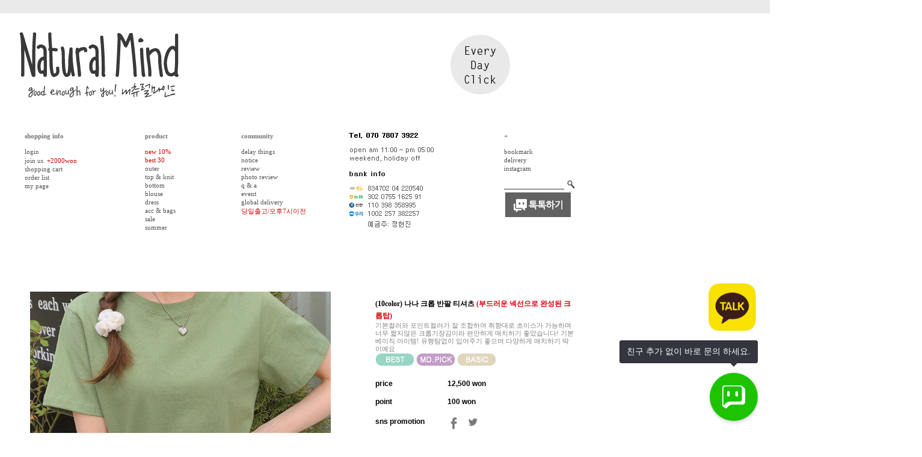

--- FILE ---
content_type: text/html; charset=UTF-8
request_url: http://natural-mind.co.kr/shop/shopdetail.html?branduid=1063606&search=&xcode=018&mcode=001&scode=&special=3&GfDT=bmt6W1U%3D
body_size: 34145
content:
<!DOCTYPE html PUBLIC "-//W3C//DTD HTML 4.01//EN" "http://www.w3.org/TR/html4/strict.dtd">
<html>
<head>
<meta http-equiv="CONTENT-TYPE" content="text/html;charset=UTF-8">
<meta name="naver-site-verification" content="5204589e410e66721bce5d0d17c9e8e0eb365295"/>

<meta name="title" content="내츄럴마인드">
<meta name="description" content="10, 20대 여성의류 쇼핑몰, 유니크, 캐주얼 스타일, 티셔츠, 하이웨스트, 니트, 원피스, 스커트.">
<meta name="keywords" content="여성의류 쇼핑몰, 10대 데일리룩, 캠퍼스룩, 소녀룩, 트윈룩, 유니크, 러블리 스타일, 청바지, 오프숄더블라우스, 블라우스, 일자청바지, SOCBFJFAKDLSEM, SOCNFJFAKDLSEM, SPCBFJFAKDLSEM, SPCNFJFAKDLSEM, 내추럴마인드, 내츄럴마인드, 내츄럴마인드쇼핑몰, 네추럴마인드, 네츄럴마인드" />
<meta property="og:type" content="website">
<meta property="og:title" content="내츄럴마인드">
<meta property="og:description" content="10, 20대 여성의류 쇼핑몰, 유니크, 캐주얼 스타일, 티셔츠, 하이웨스트, 니트, 원피스, 스커트.">
<meta property="og:image" content="http://www.natural-mind.co.kr/design/mind3067/onedesign/images/logo.gif">
<meta property="og:url" content="http://www.natural-mind.co.kr/">



<span itemscope="" itemtype="http://schema.org/Organization">
 <link itemprop="url" href="http://www.natural-mind.co.kr/">
 <a itemprop="sameAs" href="https://www.instagram.com/naturalmind_sy/"></a>
 <a itemprop="sameAs" href="https://www.facebook.com/naturalmindsy"></a>
 <a itemprop="sameAs" href="https://itunes.apple.com/kr/app/apple-store/id1057470832"></a>
 <a itemprop="sameAs" href="https://play.google.com/store/apps/details?id=com.makeshop.powerapp.mind3067&hl=ko"></a> 
</span>


<meta name="facebook-domain-verification" content="u8o8iidemnisp5si8jqiw5pf3tpv3f" />

<link rel="shortcut icon" href="/shopimages/mind3067/favicon.ico" type="image/x-icon">
<link rel="apple-touch-icon-precomposed" href="/shopimages/mind3067/mobile_web_icon.png" />
<meta name="referrer" content="no-referrer-when-downgrade" />
<meta property="og:type" content="website" />
<meta property="og:url" content="http://www.natural-mind.co.kr/shop/shopdetail.html?branduid=1063606&search=&xcode=018&mcode=001&scode=&special=3&GfDT=bmt6W1U%3D" />
<script>
    var mtom_default_data = {
        login : "N",
        page_type : "shopdetail",
    };
  var _msTracker = window._msTracker = window._msTracker || [];
  _msTracker.push(['setRequestMethod', 'POST']);
  _msTracker.push(['setCustomDimension', 1, JSON.stringify(mtom_default_data)]);
  _msTracker.push(['trackPageView']);
  _msTracker.push(['enableLinkTracking']);
  (function() {
    var u="https://mk-log.makeshop.co.kr";
    _msTracker.push(['setTrackerUrl', u+'/analytics/events']);
    _msTracker.push(['setSiteId', 'mk-mind3067']);
    var d=document, g=d.createElement('script'), s=d.getElementsByTagName('script')[0];
    g.async=true; g.src=u+'/static/js/analytics.js'; s.parentNode.insertBefore(g,s);
  })();
</script>
<title>[(10color) 나나 크롭 반팔 티셔츠 (부드러운 넥선으로 완성된 크롭탑)]</title>

<link type="text/css" rel="stylesheet" href="/shopimages/mind3067/template/work/11049/common.css?r=1745870204" /><!-- Global site tag (gtag.js) - Google Analytics -->
<script async src="https://www.googletagmanager.com/gtag/js?id=UA-177056663-1"></script>
<script>
  window.dataLayer = window.dataLayer || [];
  function gtag(){dataLayer.push(arguments);}
  gtag('js', new Date());

  gtag('config', 'UA-177056663-1');
</script>


<!-- Facebook Pixel Code -->
<script>
!function(f,b,e,v,n,t,s)
{if(f.fbq)return;n=f.fbq=function(){n.callMethod?
n.callMethod.apply(n,arguments):n.queue.push(arguments)};
if(!f._fbq)f._fbq=n;n.push=n;n.loaded=!0;n.version='2.0';
n.queue=[];t=b.createElement(e);t.async=!0;
t.src=v;s=b.getElementsByTagName(e)[0];
s.parentNode.insertBefore(t,s)}(window, document,'script',
'https://connect.facebook.net/en_US/fbevents.js');
fbq('init', '2875466349430850');
fbq('track', 'PageView');
</script>
<noscript><img height="1" width="1" style="display:none"
src="https://www.facebook.com/tr?id=2875466349430850&ev=PageView&noscript=1"
/></noscript>
<!-- End Facebook Pixel Code -->



</head>
<script type="text/javascript" src="//wcs.naver.net/wcslog.js"></script>
<script type="text/javascript">
if (window.wcs) {
    if(!wcs_add) var wcs_add = {};
    wcs_add["wa"] = "s_4f406629a613";
    wcs.inflow('natural-mind.co.kr');
    wcs_do();
}
</script>

<body>
<script type="text/javascript" src="/js/jquery-1.7.2.min.js"></script><script type="text/javascript" src="/js/lazyload.min.js"></script>
<script type="text/javascript">
function getCookiefss(name) {
    lims = document.cookie;
    var index = lims.indexOf(name + "=");
    if (index == -1) {
        return null;
    }
    index = lims.indexOf("=", index) + 1; // first character
    var endstr = lims.indexOf(';', index);
    if (endstr == -1) {
        endstr = lims.length; // last character
    }
    return unescape(lims.substring(index, endstr));
}
</script><script type="text/javascript">
var MOBILE_USE = '';
var DESIGN_VIEW = 'PC';

if (DESIGN_VIEW == 'RW' && typeof changeNaviTitleText == 'undefined') {
    // 상단 타이틀 변경
    function changeNaviTitleText(newText) {
        const naviTitleElement = document.querySelector('.navi-title span');
        if (naviTitleElement) {
            naviTitleElement.textContent = newText;
        }
    }
}
</script><script type="text/javascript" src="/js/flash.js"></script>
<script type="text/javascript" src="/js/neodesign/rightbanner.js"></script>
<script type="text/javascript" src="/js/bookmark.js"></script>
<style type="text/css">

.MS_search_word { }

#comment_password {
    position: absolute;
    display: none;
    width: 300px;
    border: 2px solid #757575;
    padding: 7px;
    background: #FFF;
    z-index: 6;
}

div.MS_btn_scrap_tw {
color: #666666;
width: 170px;
border: 1px solid #908E8F;
padding: 10px 8px 8px;
position: absolute;
font-size: 8pt;
margin-top: 10px;
letter-spacing: -1px;
background-color: white;
font-family: dotum;
}

div.MS_btn_scrap_fb {
color: #666666;
width: 170px;
border: 1px solid #908E8F;
padding: 10px 8px 8px;
position: absolute;
font-size: 8pt;
margin-top: 10px;
letter-spacing: -1px;
background-color: white;
font-family: dotum;
}

</style>

<form name="allbasket" method="post" action="/shop/basket.html">
<input type="hidden" name="totalnum" value="" />
<input type="hidden" name="collbrandcode" />
<input type="hidden" name="xcode" value="018" />
<input type="hidden" name="mcode" value="001" />
<input type="hidden" name="typep" value="X" />
<input type="hidden" name="aramount" />
<input type="hidden" name="arspcode" />
<input type="hidden" name="arspcode2" />
<input type="hidden" name="optionindex" />
<input type="hidden" name="alluid" />
<input type="hidden" name="alloptiontype" />
<input type="hidden" name="aropts" />
<input type="hidden" name="checktype" />
<input type="hidden" name="ordertype" />
<input type="hidden" name="brandcode" value="018001001145" />
<input type="hidden" name="branduid" value="1063606" />
<input type="hidden" name="cart_free" value="" />
<input type="hidden" name="opt_type" value="PS" />
<input type="hidden" name="basket_use" value="Y" />



</form>

<!-- 신규파일첨부를 위한 폼 -->
<form name="attachform" method="post">
<input type="hidden" name="code" value="mind3067_review2.0" />
<input type="hidden" name="size" value="51200000" />
<input type="hidden" name="maxsize" value="" />
<input type="hidden" name="img_maxwidth" value="300" />
<input type="hidden" name="img_resize" value="Y" />
<input type="hidden" name="servername" value="premium238" />
<input type="hidden" name="url" value="natural-mind.co.kr" />
<input type="hidden" name="org" value="mind3067" />
<input type="hidden" name="Btype" value="gallery" />
<input type="hidden" name="form_name" value="re_form" />
</form>

<script type="text/javascript">

var pre_ORBAS = 'Y';
var pre_min_amount = '1';
var pre_product_uid = '';
var pre_product_name = '';
var pre_product_price = '';
var pre_option_type = '';
var pre_option_display_type = '';
var pre_optionJsonData = '';
var IS_LOGIN = 'false';
var is_bulk = 'N';
var bulk_arr_info = [];
var pre_min_add_amount = '1';
var pre_max_amount = '100000';

    var is_unify_opt = '1' ? true : false; 
    var pre_baskethidden = 'Y';

var ORBAS = 'Y';
var is_mobile_use = false;
var template_m_setid = 11611;
var shop_language = 'kor';
var exchange_rate = '';
var is_kakao_pixel_basket = 'N';
var display_addi_opt_name = '';

var baskethidden = 'Y';


        var _is_package_basket = false;
        var _is_send_multi = false;
        var _is_nhn_basket = false;

var min_amount = '1';
var min_add_amount = '1';
var max_amount  = '2147483647';
var product_uid = '1063606';
var product_name = '(10color) 나나 크롭 반팔 티셔츠 (부드러운 넥선으로 완성된 크롭탑)';
var product_price = '12500';
var option_type = 'PS';
var option_display_type = 'EVERY';
var option_insert_mode = 'auto';
var is_dummy = false;
var is_exist = true;
var optionJsonData = {basic:{0:{0:{adminuser:'mind3067',uid:'1063606',opt_id:'1',opt_type:'SELECT',opt_name:'선택',opt_matrix:'1,2,3,4,5,6,7,8,9,10',opt_value:'화이트,블랙,그레이,브라운,블루,민트,올리브,레드,버터옐로우,핑크',opt_price:'0,0,0,0,0,0,0,0,0,0',opt_add_info:'',opt_use:'Y',opt_mix:'Y',opt_mandatory:'Y',opt_max:'',opt_min:'',opt_oneclick:'N',sto_id:'1',opt_ids:'1',sto_type:'BASIC',sto_matrix:'1:1',opt_values:'화이트',sto_price:'0',sto_real_stock:'999',sto_unlimit:'N',sto_stop_use:'Y',sto_stop_stock:'0',sto_state:'SALE',sto_note:'',sto_image:'',sto_detail_image:'',sto_max_use:'N',sto_max:'0',sto_min_use:'N',sto_min:'0'},1:{adminuser:'mind3067',uid:'1063606',opt_id:'1',opt_type:'SELECT',opt_name:'선택',opt_matrix:'1,2,3,4,5,6,7,8,9,10',opt_value:'화이트,블랙,그레이,브라운,블루,민트,올리브,레드,버터옐로우,핑크',opt_price:'0,0,0,0,0,0,0,0,0,0',opt_add_info:'',opt_use:'Y',opt_mix:'Y',opt_mandatory:'Y',opt_max:'',opt_min:'',opt_oneclick:'N',sto_id:'2',opt_ids:'1',sto_type:'BASIC',sto_matrix:'1:2',opt_values:'블랙',sto_price:'0',sto_real_stock:'999',sto_unlimit:'N',sto_stop_use:'Y',sto_stop_stock:'0',sto_state:'SALE',sto_note:'',sto_image:'',sto_detail_image:'',sto_max_use:'N',sto_max:'0',sto_min_use:'N',sto_min:'0'},2:{adminuser:'mind3067',uid:'1063606',opt_id:'1',opt_type:'SELECT',opt_name:'선택',opt_matrix:'1,2,3,4,5,6,7,8,9,10',opt_value:'화이트,블랙,그레이,브라운,블루,민트,올리브,레드,버터옐로우,핑크',opt_price:'0,0,0,0,0,0,0,0,0,0',opt_add_info:'',opt_use:'Y',opt_mix:'Y',opt_mandatory:'Y',opt_max:'',opt_min:'',opt_oneclick:'N',sto_id:'3',opt_ids:'1',sto_type:'BASIC',sto_matrix:'1:3',opt_values:'그레이',sto_price:'0',sto_real_stock:'997',sto_unlimit:'N',sto_stop_use:'Y',sto_stop_stock:'0',sto_state:'SALE',sto_note:'',sto_image:'',sto_detail_image:'',sto_max_use:'N',sto_max:'0',sto_min_use:'N',sto_min:'0'},3:{adminuser:'mind3067',uid:'1063606',opt_id:'1',opt_type:'SELECT',opt_name:'선택',opt_matrix:'1,2,3,4,5,6,7,8,9,10',opt_value:'화이트,블랙,그레이,브라운,블루,민트,올리브,레드,버터옐로우,핑크',opt_price:'0,0,0,0,0,0,0,0,0,0',opt_add_info:'',opt_use:'Y',opt_mix:'Y',opt_mandatory:'Y',opt_max:'',opt_min:'',opt_oneclick:'N',sto_id:'4',opt_ids:'1',sto_type:'BASIC',sto_matrix:'1:4',opt_values:'브라운',sto_price:'0',sto_real_stock:'999',sto_unlimit:'N',sto_stop_use:'Y',sto_stop_stock:'0',sto_state:'SALE',sto_note:'',sto_image:'',sto_detail_image:'',sto_max_use:'N',sto_max:'0',sto_min_use:'N',sto_min:'0'},4:{adminuser:'mind3067',uid:'1063606',opt_id:'1',opt_type:'SELECT',opt_name:'선택',opt_matrix:'1,2,3,4,5,6,7,8,9,10',opt_value:'화이트,블랙,그레이,브라운,블루,민트,올리브,레드,버터옐로우,핑크',opt_price:'0,0,0,0,0,0,0,0,0,0',opt_add_info:'',opt_use:'Y',opt_mix:'Y',opt_mandatory:'Y',opt_max:'',opt_min:'',opt_oneclick:'N',sto_id:'5',opt_ids:'1',sto_type:'BASIC',sto_matrix:'1:5',opt_values:'블루',sto_price:'0',sto_real_stock:'999',sto_unlimit:'N',sto_stop_use:'Y',sto_stop_stock:'0',sto_state:'SALE',sto_note:'',sto_image:'',sto_detail_image:'',sto_max_use:'N',sto_max:'0',sto_min_use:'N',sto_min:'0'},5:{adminuser:'mind3067',uid:'1063606',opt_id:'1',opt_type:'SELECT',opt_name:'선택',opt_matrix:'1,2,3,4,5,6,7,8,9,10',opt_value:'화이트,블랙,그레이,브라운,블루,민트,올리브,레드,버터옐로우,핑크',opt_price:'0,0,0,0,0,0,0,0,0,0',opt_add_info:'',opt_use:'Y',opt_mix:'Y',opt_mandatory:'Y',opt_max:'',opt_min:'',opt_oneclick:'N',sto_id:'6',opt_ids:'1',sto_type:'BASIC',sto_matrix:'1:6',opt_values:'민트',sto_price:'0',sto_real_stock:'999',sto_unlimit:'N',sto_stop_use:'Y',sto_stop_stock:'0',sto_state:'SALE',sto_note:'',sto_image:'',sto_detail_image:'',sto_max_use:'N',sto_max:'0',sto_min_use:'N',sto_min:'0'},6:{adminuser:'mind3067',uid:'1063606',opt_id:'1',opt_type:'SELECT',opt_name:'선택',opt_matrix:'1,2,3,4,5,6,7,8,9,10',opt_value:'화이트,블랙,그레이,브라운,블루,민트,올리브,레드,버터옐로우,핑크',opt_price:'0,0,0,0,0,0,0,0,0,0',opt_add_info:'',opt_use:'Y',opt_mix:'Y',opt_mandatory:'Y',opt_max:'',opt_min:'',opt_oneclick:'N',sto_id:'7',opt_ids:'1',sto_type:'BASIC',sto_matrix:'1:7',opt_values:'올리브',sto_price:'0',sto_real_stock:'999',sto_unlimit:'N',sto_stop_use:'Y',sto_stop_stock:'0',sto_state:'SALE',sto_note:'',sto_image:'',sto_detail_image:'',sto_max_use:'N',sto_max:'0',sto_min_use:'N',sto_min:'0'},7:{adminuser:'mind3067',uid:'1063606',opt_id:'1',opt_type:'SELECT',opt_name:'선택',opt_matrix:'1,2,3,4,5,6,7,8,9,10',opt_value:'화이트,블랙,그레이,브라운,블루,민트,올리브,레드,버터옐로우,핑크',opt_price:'0,0,0,0,0,0,0,0,0,0',opt_add_info:'',opt_use:'Y',opt_mix:'Y',opt_mandatory:'Y',opt_max:'',opt_min:'',opt_oneclick:'N',sto_id:'8',opt_ids:'1',sto_type:'BASIC',sto_matrix:'1:8',opt_values:'레드',sto_price:'0',sto_real_stock:'999',sto_unlimit:'N',sto_stop_use:'Y',sto_stop_stock:'0',sto_state:'SALE',sto_note:'',sto_image:'',sto_detail_image:'',sto_max_use:'N',sto_max:'0',sto_min_use:'N',sto_min:'0'},8:{adminuser:'mind3067',uid:'1063606',opt_id:'1',opt_type:'SELECT',opt_name:'선택',opt_matrix:'1,2,3,4,5,6,7,8,9,10',opt_value:'화이트,블랙,그레이,브라운,블루,민트,올리브,레드,버터옐로우,핑크',opt_price:'0,0,0,0,0,0,0,0,0,0',opt_add_info:'',opt_use:'Y',opt_mix:'Y',opt_mandatory:'Y',opt_max:'',opt_min:'',opt_oneclick:'N',sto_id:'9',opt_ids:'1',sto_type:'BASIC',sto_matrix:'1:9',opt_values:'버터옐로우',sto_price:'0',sto_real_stock:'999',sto_unlimit:'N',sto_stop_use:'Y',sto_stop_stock:'0',sto_state:'SALE',sto_note:'',sto_image:'',sto_detail_image:'',sto_max_use:'N',sto_max:'0',sto_min_use:'N',sto_min:'0'},9:{adminuser:'mind3067',uid:'1063606',opt_id:'1',opt_type:'SELECT',opt_name:'선택',opt_matrix:'1,2,3,4,5,6,7,8,9,10',opt_value:'화이트,블랙,그레이,브라운,블루,민트,올리브,레드,버터옐로우,핑크',opt_price:'0,0,0,0,0,0,0,0,0,0',opt_add_info:'',opt_use:'Y',opt_mix:'Y',opt_mandatory:'Y',opt_max:'',opt_min:'',opt_oneclick:'N',sto_id:'10',opt_ids:'1',sto_type:'BASIC',sto_matrix:'1:10',opt_values:'핑크',sto_price:'0',sto_real_stock:'999',sto_unlimit:'N',sto_stop_use:'Y',sto_stop_stock:'0',sto_state:'SALE',sto_note:'',sto_image:'',sto_detail_image:'',sto_max_use:'N',sto_max:'0',sto_min_use:'N',sto_min:'0'}}}};
var view_member_only_price = '';
var IS_LOGIN = 'false';
var option_stock_display = 'NO';
var option_note_display  = 'NO';
var baro_opt = 'N';
var basketcnt = '0'; 
var is_extra_product = '';
var is_extra_product_custom = '';
var is_prd_group_sale = 'N';
var group_sale_type = '';
var group_sale_value = '';
var group_sale_cut = '';
var quantity_maxlength = '';
var is_bulk = 'N';
var bulk_arr_info = [];
var op_stock_limit_display = 'N';
var op_stock_count_display = 'NULL';
var bigin_use = 'false';
var _set_info_data = {
    'soldout_type' : '',
    'is_opt_restock' : 'N',
    'use_miniq' : ''
}
var is_rental_pay = 'N'; // 렌탈페이 구분변수
var is_vittz = 'N';       // 비츠 특별처리
var use_option_limit = 'N';
var design_view = 'PC';
var is_offik = 'N';
var exchange_type = 'KR';
var sub_title = '';

window.onload = function() {
    set_info_value(_set_info_data); // info 파라미터 추가시 해당함수 사용
}

function show_hide(target, idx, lock, level, code, num1, num2, hitplus, hits_plus, uid) {
    if (level == 'unlogin') {
        alert('해당 게시물은 로그인 하셔야 확인이 가능합니다.');
        return;
    }
    if (level == 'nogroup') {
        alert('해당 게시판을 보실 수 있는 권한이 없습니다.');
        return;
    }
    (function($) {
        $.each($('[id^=' + target + '_block]'), function() {
            if ($(this).attr('id') == (target + '_block' + idx)) {
                if ($(this).css('display') == 'block' || $(this).css('display') == 'table-row') {
                    $(this).css('display', 'none');
                } else {
                    if ($.browser.msie) {
                        if (Math.abs($.browser.version) > 9) {
                            $(this).css('display', 'table-row').focus();
                        } else {
                            $(this).css('display', 'block').focus();
                        }
                    } else {
                        $(this).css('display', (this.nodeName.toLowerCase() == 'tr') ? 'table-row' : 'block').focus();
                    }
                    // 비밀번호가 승인된글은 다시 가져오지 않기 위함
                    if ($(this).find('.' + target + '_content').html().length == 0) {
                        comment_load(target + '_comment', code, num1, num2, idx, hitplus, hits_plus, '', uid);
                    } else {
                        // 비밀번호가 승인된 글 선택시 조회수 증가
                        if (lock == 'Y' && $(this).find('.' + target + '_content').html().indexOf('_chkpasswd') < 0) {
                            lock = 'N';
                        } 
                        // 비밀글 조회수 증가 기능 추가로 comment_load 에서도 조회수 업데이트 함.
                        if (lock != 'Y') update_hits(target, code, num1, num2, idx, hitplus, hits_plus);
                    }

                                    // 스크롤을 해당 글 위치로 이동
                var _offset_top = $('#' + $(this).attr('id')).offset().top;
                $('html, body').animate({ scrollTop: (_offset_top > 100 ? _offset_top - 100 : _offset_top) + 'px' }, 500);
                }
            } else {
                $(this).hide();
                // 비밀번호가 승인된것은 유지 하기 위해 주석처리
                //$('.' + target + '_content').empty();
            }
        });
    })(jQuery);
};


function spam_view() {
    return;
}


// ajax 호출하여 클릭된 게시글의 Hit수를 증가후 증가된 hit수를 보여주도록한다.
// 08. 02. 27 add by jiyun
// 08. 11. 11 스크립트 이름 변경. ward
function update_hits(target, code, num1, num2, idx, hitplus, hits_plus) {
    (function($) {
        $.ajax({
            type: 'GET',
            url: "/shop/update_hits.html",
            dataType: 'html',
            data: {
                'code': code,
                'num1': num1,
                'num2': num2,
                'hitplus': hitplus,
                'hits_plus': hits_plus
            },
            success: function(cnt) {
                $('#' + target + '_showhits' + idx).text(cnt);
                return false;
            }
        });
    })(jQuery);
    return false;
}

// 잠금글을 해당 상품 상세 하단에서 확인 가능하도록 추가함
// 08. 01. 16 add by jysung
function chk_lock(target, code, num1, num2, passwdId, hitplus, hits_plus, uid) {
    (function($) {
        var passwd = $('#' + passwdId);
        if ($(passwd).val().length == 0) {
            alert('글 작성시 입력한 비밀번호를 입력해주세요.');
            $(passwd).focus();
            return false;
        }
        var idx = $('.' + target.replace('_comment', '_content')).index($('#' + passwdId).parents('.' + target.replace('_comment', '_content'))) + 1;
        comment_load(target, code, num1, num2, idx, hitplus, hits_plus, passwd, uid);

    })(jQuery);
    // 08. 11. 11 스크립트 이름 변경 ward
    //new passwd_checker(code, brand, uid, cuid, passwd, id);
}


function comment_load(target, code, num1, num2, idx, hitplus, hits_plus, passwd, uid) {
    (function($) {
        var _param = {
            'target': target,
            'code': code,
            'num1': num1,
            'num2': num2,
            'passwd': ($(passwd).val() || ''),
            'branduid' : uid
        };
        $.ajax({
            type: 'POST',
            url: '/shop/chkpasswd_brandqna.html',
            //dataType: 'json',
            dataType: 'html',
            data: _param,
            success: function(req) {
                if (req === 'FALSE') {
                    alert(' 비밀번호가 틀립니다.');
                    $(passwd).focus();
                } else {
                    // 비밀번호가 승인된것은 유지 하기 위해 주석처리
                    //$('.' + target.replace('_comment', '_content')).empty();
                    $('#' + target.replace('_comment', '_block' + idx)).find('.' + target.replace('_comment', '_content')).html(req);
                    if (req.indexOf('_chkpasswd') < 0) {
                        update_hits(target.replace('_comment', ''), code, num1, num2, idx, hitplus, hits_plus);
                    }
                }
                return false;
            }
        });
    })(jQuery);
}

function key_check(e, target, code, num1, num2, passwdId, hitplus, hits_plus) {
    var e = e || window.event;
    if (escape(e.keyCode) == 13) {
        chk_lock(target, code, num1, num2, passwdId, hitplus, hits_plus);
    }
}

</script>

<link type="text/css" rel="stylesheet" href="/shopimages/mind3067/template/work/11049/shopdetail.css?t=202504290456" />
<div id='blk_scroll_wings'><script type='text/javascript' src='/html/shopRbanner.html?param1=1' ></script></div>
<div id='cherrypicker_scroll'></div>
<div id="wrap">
    
<link type="text/css" rel="stylesheet" href="/shopimages/mind3067/template/work/11049/header.1.css?t=202504290456" />
<script type="text/javascript" src="https://ajax.googleapis.com/ajax/libs/jquery/1.7.2/jquery.min.js"></script>

<div id="hdWrap">
    <div id="header">

		 <table border="0" cellspacing="0" cellpadding="0">
          <tbody>
			<tr>
            <td style="padding:28px 0 49px;">
				<table width="100%" border="0" cellspacing="0" cellpadding="0">
              <tbody><tr>
                <td><a href="/" onmouseout="na_restore_img_src('log0', 'document')" onmouseover="na_change_img_src('log0', 'document', '/design/mind3067/onedesign/images/logo2.gif', true)"><img src="http://www.natural-mind.co.kr/design/mind3067/onedesign/images/logo.gif" name="log0" width="386" height="109" border="0"></a></td>
                <td align="right" style="text-align:right; "><table border="0" cellspacing="0" cellpadding="0">

            <tbody><tr>
              <td width="120" align="right" style="text-align:right; "><a href="javascript:attendance_open();"><img border="0" src="/design/mind3067/onedesign/images/atd_checkbtn.jpg"></a> </td>

            </tr>                </tbody></table></td>
              </tr>
            </tbody></table></td>
          </tr>
          <tr>
            <td align="left" valign="top"><table border="0" cellspacing="0" cellpadding="0" class="menuwrap">
              <tbody><tr valign="top">
                <td width="127" style="padding-right:73px"><table width="100%" border="0" cellpadding="0" cellspacing="0">
                  <tbody><tr>
                    <td class="title">shopping info </td>
                  </tr>
                  <tr>
                    <td class="menu"><table border="0" cellspacing="0" cellpadding="0">
  <tbody><tr>
    <td> <table border="0" cellpadding="0" cellspacing="0" id="MK_TOP_loginform">
               <tbody><tr>
			   
			   <td>
						   									<a href="/shop/member.html?type=login">login</a>
									<a href="/shop/idinfo.html" style="display:inline;width:43px;">join us</a>
																<a style="display:inline;width:43px" class="red">&nbsp;+2000won</a>
</td>
</tr></tbody></table></td>
  </tr>
  <tr>
    <td>
                      <a href="/shop/basket.html">shopping cart</a>
                      <a href="https://natural-mind.co.kr/shop/confirm_login.html?type=myorder">order list</a>
                      <a href="https://natural-mind.co.kr/shop/member.html?type=mynewmain">my page</a></td>
  </tr>
</tbody></table>
</td>
                  </tr>
                </tbody></table></td>
                <td width="105" style="padding-right:55px">
				<table width="100%" border="0" cellpadding="0" cellspacing="0">
                  <tbody><tr>
                    <td class="title">product</td>
                  </tr>
                  <tr>
                    <td class="menu">
                      <a href="/shop/shopbrand.html?xcode=012&amp;type=P" style="color:#d20000;">new 10%</a>
                      <a href="/shop/shopbrand.html?xcode=017&amp;type=P" style="color:#d20000;">best 30 </a>
                      <a href="/shop/shopbrand.html?xcode=019&amp;type=X">outer</a>
                      <a href="/shop/shopbrand.html?xcode=018&amp;type=X">top &amp; knit</a>
					  <a href="/shop/shopbrand.html?xcode=020&amp;type=X">bottom</a>
                      <a href="/shop/shopbrand.html?xcode=002&amp;type=O">blouse</a>
                      <a href="/shop/shopbrand.html?xcode=005&amp;type=O">dress</a>                      
                      <a href="/shop/shopbrand.html?xcode=006&amp;type=O" style="display:none;">shoes/bag</a>
                      <a href="/shop/shopbrand.html?xcode=007&amp;type=O">acc &amp; bags</a>
                      <a href="/shop/shopbrand.html?xcode=008&amp;type=O">sale</a>
			<a href="/shop/shopbrand.html?xcode=013&amp;type=O">summer</a>


					  </td>
                  </tr>
                </tbody></table></td>
                <td width="125" style="padding-right:57px"><table width="100%" border="0" cellpadding="0" cellspacing="0">
                  <tbody><tr>
                    <td class="title">community</td>
                  </tr>
                  <tr>
                    <td class="menu"><a href="/shop/shopbrand.html?xcode=015&amp;type=P">delay things</a>
                      <a href="/board/board.html?code=mind3067_board1">notice</a>
                      <a href="/board/board.html?code=mind3067_board4">review</a>
                      <a href="http://www.natural-mind.co.kr/board/power_review_photo.html">photo review</a>
                      <a href="/board/board.html?code=mind3067">q &amp; a</a>
                      <a href="/board/board.html?code=mind3067_image1">event</a>
                      <a href="/board/board.html?code=mind3067_board5">global delivery</a>
                      <a href="/shop/shopbrand.html?xcode=016&amp;type=P" style="line-height:16px; color:#d20000;">당일출고/오후7시이전</a></td>
                  </tr>
                </tbody></table></td>
                <td width="153" style="padding-right:102px;padding-left:0;"><img src="/design/mind3067/onedesign/images/renew_16.gif" width="153" height="166" alt=""></td>
                <td width="133"><table width="100%" border="0" cellpadding="0" cellspacing="0">
                  <tbody><tr>
                    <td class="title">+</td>
                  </tr>
				  
				  
				  
	  
				  
							  
				  
				  
                  <tr>
                    <td class="menu"><a href="JavaScript:CreateBookmarkLink('http://www.natural-mind.co.kr', '내츄럴 마인드  think your mind in nature !');">bookmark</a>
                      <a href="https://www.doortodoor.co.kr/main/index.jsp" target="_blank">delivery</a>
                      <a href="http://instagram.com/naturalmind_sy" target="_blank">instagram</a>
                            </td>
                  </tr>
                  <tr>
                    <td class="menu" style="padding-top:10px;">
					<form action="/shop/shopbrand.html" method="post" name="search">					<table border="0" cellpadding="0" cellspacing="0" id="Table_01">
						<tbody>
						<tr>
                        <td style="padding-left:0;"><input name="search" onkeydown="CheckKey_search();" value=""  class="MS_search_word searchinput" /></td>
                        <td width="20" style="padding-left:0;"><a href="javascript:search_submit();"><img src="/design/mind3067/onedesign/images/bt_search.gif" width="20" height="17" alt=""></a></td>
                      </tr>
                    </tbody></table>
					</form> <a href="#" onclick="javascript:window.open('https://talk.naver.com/wca3r1?ref='+encodeURIComponent(location.href), 'talktalk', 'width=471, height=640');return false;"><IMG style="margin-top: 2px;" SRC="http://mind3067.jpg3.kr/main/xhrxhr.jpg" width="114" height="48"></a> 
					</td>
                  </tr>
                </tbody></table></td>
              </tr>
            </tbody></table></td>
          </tr>
        </tbody></table>

    </div><!-- #header -->
</div><!-- #hdWrap-->
<hr />    <div id="contentWrapper">
        <div id="contentWrap">
            
<link type="text/css" rel="stylesheet" href="/shopimages/mind3067/template/work/11049/menu.1.css?t=202504290456" />
             <div id="content">
                <div id="productDetail">

                    <div class="page-body">
                        <div class="thumb-info">
<table border="0" width="100%" cellpadding="0" cellspacing="0">
<tr>
    <td>
	<form name="form1" method="post" id="form1" action="/shop/basket.html" onsubmit="return false;">
<input type="hidden" name="brandcode" value="018001001145" />
<input type="hidden" name="branduid" value="1063606" />
<input type="hidden" name="xcode" value="018" />
<input type="hidden" name="mcode" value="001" />
<input type="hidden" name="typep" value="X" />
<input type="hidden" name="ordertype" />
<input type="hidden" name="opts" />
<input type="hidden" name="mode" />
<input type="hidden" name="optioncode" />
<input type="hidden" name="optiontype" />
<input type="hidden" name="optslist" />
<input type="hidden" id="price" name="price" value="12,500" />
<input type="hidden" id="disprice" name="disprice" value="" />
<input type="hidden" id="price_wh" name="price_wh" value="12,500" />
<input type="hidden" id="disprice_wh" name="disprice_wh" value="" />
<input type="hidden" id="option_type_wh" name="option_type_wh" value="PS" />
<input type="hidden" id="prd_hybrid_min" name="prd_hybrid_min" value="1" />
<input type="hidden" name="MOBILE_USE" value="NO" />
<input type="hidden" name="product_type" id="product_type" value="NORMAL">
<input type="hidden" name="multiopt_direct" value="" />
<input type="hidden" name="collbasket_type" value="Y" />
<input type="hidden" name="package_chk_val" value="0" />
<input type="hidden" name="miniq" id="miniq" value="1" />
<input type="hidden" name="maxq" id="maxq" value="2147483647" />
<input type="hidden" name="cart_free" value="" />
<input type="hidden" name="opt_type" value="PS" />
<input type="hidden" name="hybrid_op_price" id="hybrid_op_price" value="" />
<input type="hidden" name="basket_use" id="basket_use" value="Y" />
<input type="hidden" name="page_type" value="shopdetail" />
<input type="hidden" name="wish_action_type" value="" />
<input type="hidden" name="wish_data_type" value="" />
<input type="hidden" name="wish_get_prd_count" value="N" />
<input type="hidden" name="rental_option_type" value="" />
<input type="hidden" name="spcode" /><input type="hidden" name="spcode2" />

<input type="hidden" id="regular_price" name="regular_price" value="12,500" />
<input type="hidden" id="discount_price" name="discount_price" value="" />
<input type="hidden" id="discount_type" name="discount_type" value="" />
<input type="hidden" name="uid" value="1063606" />
<input type="hidden" id="option_type" name="option_type" value="PS" />	<table border="0" align="center" cellpadding="0" cellspacing="0">
      <tbody><tr>
        <td align="center" valign="top"><table width="600" border="0" cellspacing="0" cellpadding="0">
         	  <tbody><tr>
            <td align="center"><img class="detail_image" src="/shopimages/mind3067/0180010011452.jpg?1713234143" border="0"></td>
          </tr>
        </tbody></table></td>
        <td align="center" valign="bottom" style="padding-left:24px;">
		<table width="330" border="0" cellpadding="0" cellspacing="0">
          <tbody>
		  
		  <tr>
            <td valign="top">
			<table width="100%" border="0" cellpadding="6" cellspacing="0" class="infostyle">
			 <tbody>
							 <tr>
							   <td valign="t" style="padding-bottom:10px;" colspan=2>
							   <table width="100%" border="0" cellspacing="0" cellpadding="0">
								 <tbody><tr>
								   <td valign="top" ><div style="font-family:돋움;font-size:12px;font-weight:bold;letter-spacing:0px;color:#000; line-height:20px;">(10color) 나나 크롭 반팔 티셔츠<font color=darkpurple> (부드러운 넥선으로 완성된 크롭탑)</div>
								   <div class="brandaddsub_title brandaddsub_title_space"><font color="grey"><font color=grey>기본컬러와 포인트컬러가 잘 조합하여 취향대로 초이스가 가능하며 너무 짧지않은 크롭기장감이라 편안하게 매치하기 좋았습니다! 기본 베이직 아이템! 유행탐없이 입어주기 좋으며 다양하게 매치하기 딱이예요</font></div>
								   <div class="icon"><span class='MK-product-icons'><img src='/shopimages/mind3067/prod_icons/906?1651119192' class='MK-product-icon-4' /><img src='/shopimages/mind3067/prod_icons/1119?1651119234' class='MK-product-icon-5' /><img src='/shopimages/mind3067/prod_icons/1265?1651119279' class='MK-product-icon-6' /></span></div></td>
								 </tr>
							   </tbody>
							   </table>
							   </td>
							 </tr>


			 <tr>
                <th height="20" class="subm"><span class="detail_title">price</span></th> 
				<td><span style="color:#000;"><strong>12,500 won</strong></span></td>
              </tr>
			  
			               <tr>
                <th height="20" class="subm"><span class="detail_title">point</span></th> 
				<td><span style="color:#000;"><strong>100 won</strong></span></td>
              </tr>  
			 

			 

			 
			  <tr>
                <th height="20" class="subm">
				<span class="detail_title">sns promotion</span></th>
				<td><a href="#" onclick="window.open('/shop/product_scrap_pop.html?type=FB&uid=1063606', 'name1', 'scrollbars=no,resizeable=no');" onmouseover="document.getElementById('FB_btn_over').style.display='block';" onmouseout="document.getElementById('FB_btn_over').style.display='none';"><img border="0" src="/shopimages/mind3067/product_scrap_FB.gif?1476786463" /></a>
<div id="FB_btn_over" class="MS_btn_scrap_fb" style="display: none;">
소셜 네트워크인 <span style='color:red'>페이스북</span>에<br />상품정보를 스크랩할 수 있습니다.
</div>                <a href="#" onclick="window.open('/shop/product_scrap_pop.html?type=TW&uid=1063606', 'name1', 'scrollbars=no,resizeable=no');" onmouseover="document.getElementById('TW_btn_over').style.display='block';" onmouseout="document.getElementById('TW_btn_over').style.display='none';"><img border="0" src="/shopimages/mind3067/product_scrap_TW.gif?1476786463" /></a>
<div id="TW_btn_over" class="MS_btn_scrap_tw" style="display: none;">
소셜 네트워크인 <span style='color:red'>트위터</span>에<br />상품정보를 스크랩할 수 있습니다.
</div>                
              </tr>  

			    
	
			  
			    
 <tr><td colspan=2>
 <table class="optionstyle">
    <tbody>
	
											                                            
                                                
                                                                                                        <tr>
                                                        <th>선택</th>
                                                        <td><select name="optionlist[]"     onchange="change_option(this, 'basic');" label="선택" opt_type="SELECT" opt_id="1" opt_mix="Y" require="Y" opt_mandatory="Y"  class="basic_option" >

<option value="">옵션 선택</option>

<option value="0" title="화이트" matrix="1" price="0" sto_id="0" sto_min="1" sto_max="2147483647" dis_sto_price="" dis_opt_price="" org_opt_price="0">화이트</option>

<option value="1" title="블랙" matrix="2" price="0" sto_id="0" sto_min="1" sto_max="2147483647" dis_sto_price="" dis_opt_price="" org_opt_price="0">블랙</option>

<option value="2" title="그레이" matrix="3" price="0" sto_id="0" sto_min="1" sto_max="2147483647" dis_sto_price="" dis_opt_price="" org_opt_price="0">그레이</option>

<option value="3" title="브라운" matrix="4" price="0" sto_id="0" sto_min="1" sto_max="2147483647" dis_sto_price="" dis_opt_price="" org_opt_price="0">브라운</option>

<option value="4" title="블루" matrix="5" price="0" sto_id="0" sto_min="1" sto_max="2147483647" dis_sto_price="" dis_opt_price="" org_opt_price="0">블루</option>

<option value="5" title="민트" matrix="6" price="0" sto_id="0" sto_min="1" sto_max="2147483647" dis_sto_price="" dis_opt_price="" org_opt_price="0">민트</option>

<option value="6" title="올리브" matrix="7" price="0" sto_id="0" sto_min="1" sto_max="2147483647" dis_sto_price="" dis_opt_price="" org_opt_price="0">올리브</option>

<option value="7" title="레드" matrix="8" price="0" sto_id="0" sto_min="1" sto_max="2147483647" dis_sto_price="" dis_opt_price="" org_opt_price="0">레드</option>

<option value="8" title="버터옐로우" matrix="9" price="0" sto_id="0" sto_min="1" sto_max="2147483647" dis_sto_price="" dis_opt_price="" org_opt_price="0">버터옐로우</option>

<option value="9" title="핑크" matrix="10" price="0" sto_id="0" sto_min="1" sto_max="2147483647" dis_sto_price="" dis_opt_price="" org_opt_price="0">핑크</option>

</select>

</td>
                                                    </tr>
                                                                                                                                                                                                                                                                   
                                                                                                                                                                                                                                                                                                                        <tr>
                                                <td colspan="2">
                                                    <div class="MK_optAddWrap">
                                                        <div id="MK_innerOptWrap">
                                                            <div id="MK_innerOptScroll">
                                                                <ul id="MK_innerOpt_01" class="MK_inner-opt-cm"></ul>                                                                <ul id="MK_innerOpt_02" class="MK_inner-opt-cm"></ul>                                                            </div>
                                                            <div id="MK_innerOptTotal">
                                                                <span class="MK_txt-total">총 상품 금액</span>
                                                                <strong class="MK_total" id="MK_p_total"><strong id="MK_p_total" class="MK_total">0</strong>
<input type="hidden" name="xcode" value="018" />
<input type="hidden" name="mcode" value="001" />
<input type="hidden" name="option_type" id="option_type" value="PS" /></strong>
                                                                <span class="MK_txt-won">원</span>
                                                            </div>
                                                        </div>
                                                    </div>
                                                </td>
                                            </tr>
                                                                                                                                                                                                                                                                                
  
</tbody></table>
</td></tr>
 </tbody></table></td>
          </tr>
          <tr>
            <td height="60" align="left" valign="middle" style="padding-top:25px;padding-bottom:30px;">
<table width="0" border="0" cellspacing="0" cellpadding="0">
  <tbody><tr>
    <td align="center"><table width="0" border="0" cellspacing="0" cellpadding="0">
      <tbody>
	  
	  
 <tr>
   
	
	<td align="center"><a href="javascript:send_multi('', 'baro', '');" onmouseout="na_restore_img_src('sbtn1', 'document')" onmouseover="na_change_img_src('sbtn1', 'document', '/design/mind3067/onedesign/images/detail_btn2_06.gif', true)" onMouseDown="eval('try{ _trk_clickTrace( \'SCI\', _TRK_PN ); }catch(_e){ }');"><img src="/design/mind3067/onedesign/images/detail_btn_06.gif" hspace="0" border="0" name="sbtn1"></a></td>
   <td><a id="cartBtn" href="javascript:send_multi('', '');" onmouseout="na_restore_img_src('sbtn2', 'document')" onmouseover="na_change_img_src('sbtn2', 'document', '/design/mind3067/onedesign/images/detail_btn2_07.gif', true)" onMouseDown="eval('try{ _trk_clickTrace( \'SCI\', _TRK_PN ); }catch(_e){ }');"><img src="/design/mind3067/onedesign/images/detail_btn_07.gif" hspace="0" border="0" name="sbtn2"></a></td>
	<td><a id="wishBtn" href="javascript:login_chk_wish();" onmouseout="na_restore_img_src('sbtn3', 'document')" onmouseover="na_change_img_src('sbtn3', 'document', '/design/mind3067/onedesign/images/detail_btn2_08.gif', true)"><img src="http://www.natural-mind.co.kr/design/mind3067/onedesign/images/detail_btn_08.gif" hspace="0" border="0" name="sbtn3"></a></td>
		
	</tr>
    </tbody></table></td>
  </tr>

	
</tbody></table>
</td>   
          </tr>
          <tr>
            <td align="left" style="padding:0 0 0 11px;"></td>
          </tr>
          <tr>
            <td align="left" style="padding:0 0 0 11px;">        
   <div id='kakaopay_order_btn'><a href="javascript:send_multi('', 'baro', '', '', 'kakaopay_direct', 'N');"><img src='/images/kakao_A1.png' ></a></div>     
           
        <script type="text/javascript" src="http://pay.naver.com/customer/js/naverPayButton.js" charset="UTF-8"></script>
<script language="javascript">
    function nhn_buy_nc_baro( ) {
            if (_is_nhn_basket === true) {
                return false;
            }
            _is_nhn_basket = true;
			            var nhnForm = document.allbasket;
                            if (navigator.appName == 'Microsoft Internet Explorer') {
            var ie9_chk = navigator.appVersion.indexOf("MSIE 9") > -1 ? true : false;
            var ie10_chk = navigator.appVersion.indexOf("MSIE 10") > -1 ? true : false;

            if (ie10_chk == true) {
                ie9_chk = true;
            }
        }
        if (ie9_chk || navigator.appName != 'Microsoft Internet Explorer') {
            var aElement = document.createElement( "input" );
            aElement.setAttribute('type','hidden');
            aElement.setAttribute('name','navercheckout');
            aElement.setAttribute('value','1');
            
            if(typeof(inflowParam) != 'undefined') {
                var aElement2 = document.createElement( "input" );
                aElement2.setAttribute('type','hidden');
                aElement2.setAttribute('name','nhn_ncisy');
                aElement2.setAttribute('value',inflowParam);
            }
        } else {
            try {
                var aElement = document.createElement( "<input type='hidden' name='navercheckout' value='1'>" );

                if(typeof(inflowParam) != 'undefined') {
                   var aElement2 = document.createElement( "<input type='hidden' name='nhn_ncisy' value='"+inflowParam+"'>" );
                }
            }catch(e) {
                var aElement = document.createElement( "input" );
                aElement.setAttribute('type','hidden');
                aElement.setAttribute('name','navercheckout');
                aElement.setAttribute('value','1');

                if(typeof(inflowParam) != 'undefined') {
                    var aElement2 = document.createElement( "input" );
                    aElement2.setAttribute('type','hidden');
                    aElement2.setAttribute('name','nhn_ncisy');
                    aElement2.setAttribute('value',inflowParam);
                }

                ie9_chk = true;
            }
        }

		nhnForm.appendChild( aElement );

        if(typeof(inflowParam) != 'undefined') {
            nhnForm.appendChild( aElement2 );
        }
		nhnForm.target="loginiframe";
		nhnForm.ordertype.value ="baro|parent.";

            //send_multi('baro','');
            send_multi('','baro','');
						if (ie9_chk || navigator.appName != 'Microsoft Internet Explorer') {
				aElement.setAttribute('value','');
			} else {
				nhnForm.navercheckout.value ="";
			}

            nhnForm.target="";
            nhnForm.ordertype.value ="";
			if (!ie9_chk) {
	            for (var i = 0; i < nhnForm.navercheckout.length; i++) {
		            nhnForm.navercheckout[i].value ="";
			    }
			}
        setTimeout(function () { _is_nhn_basket = false  }, 1000);
     }
    function nhn_buy_nc_order( ) {
        
        var type ="N";
        if(type == "N") {
            window.open("order.html?navercheckout=2","");
        } else {
            location.href="order.html?navercheckout=2";
        }
        return false;
    }
    function nhn_wishlist_nc( url ) {
        window.open(url,"","scrollbars=yes,width=400,height=267");
        return false;
    }
</script>
    <div id="nhn_btn" style="zoom: 1;">
    <script type="text/javascript" >//<![CDATA[
        naver.NaverPayButton.apply({
        BUTTON_KEY:"57806952-9D3C-4146-A425-5440DDC7F1F3", // 체크아웃에서 제공받은 버튼 인증 키 입력
        TYPE: "B", // 버튼 모음 종류 설정
        COLOR: 1, // 버튼 모음의 색 설정
        COUNT: 2, // 버튼 개수 설정. 구매하기 버튼만 있으면(장바구니 페이지) 1, 찜하기 버튼도 있으면(상품 상세 페이지) 2를 입력.
        ENABLE: "Y", // 품절 등의 이유로 버튼 모음을 비활성화할 때에는 "N" 입력
        BUY_BUTTON_HANDLER: nhn_buy_nc_baro, // 구매하기 버튼 이벤트 Handler 함수 등록. 품절인 경우 not_buy_nc 함수 사용
        BUY_BUTTON_LINK_URL:"", // 링크 주소 (필요한 경우만 사용)
        WISHLIST_BUTTON_HANDLER:nhn_wishlist_nc, // 찜하기 버튼 이벤트 Handler 함수 등록
        WISHLIST_BUTTON_LINK_URL:"navercheckout.action.html?action_type=wish&branduid=1063606", // 찜하기 팝업 링크 주소
        EMBED_ID: "nhn_btn",
        "":""
});
//]]></script>
</div></td>
          </tr> 
    <tr>
    <td height="5"></td>  
</tr>
      <tr><td  style="padding:10px 0 0 11px;"><div class="tb-left"></div></td>
       </tr>

        </tbody></table></td>
      </tr>
    </tbody></table>
	</form>	</td>
  </tr>  
  </table>
                        </div><!-- .thumb-info -->

                        <div class="prd-detail">

							<div style="width: 100%; height: auto; overflow: hidden; text-align: center; padding: 0 0 50px;">
								<a><img src="/design/mind3067/onedesign/images/detail_cmm.jpg" alt="" /></a>
							</div>

							                            <div>                    <table border="0" cellpadding="0" cellspacing="0" width="100%">
                    <tr><td align="center"><img src="/shopimages/mind3067/mind3067_detailinfo.gif" align="absmiddle" border="0" /></td></tr>
                    </table></div>
                                                        <div id="videotalk_area"></div><!-- [OPENEDITOR] --><p><br></p><p></p><div class="clipboard-content">

<!--StartFragment--><p style="margin: 0px; padding: 0px; color: rgb(119, 119, 119); font-family: Dotum, AppleGothic, Helvetica, sans-serif; font-size: 12px; font-style: normal; font-variant-ligatures: normal; font-variant-caps: normal; font-weight: 400; letter-spacing: normal; orphans: 2; text-align: center; text-indent: 0px; text-transform: none; widows: 2; word-spacing: 0px; -webkit-text-stroke-width: 0px; white-space: normal; text-decoration-thickness: initial; text-decoration-style: initial; text-decoration-color: initial;"><span style="font-weight: bold;"><br></span></p><p style="margin: 0px; padding: 0px; color: rgb(119, 119, 119); font-family: Dotum, AppleGothic, Helvetica, sans-serif; font-size: 12px; font-style: normal; font-variant-ligatures: normal; font-variant-caps: normal; font-weight: 400; letter-spacing: normal; orphans: 2; text-align: center; text-indent: 0px; text-transform: none; widows: 2; word-spacing: 0px; -webkit-text-stroke-width: 0px; white-space: normal; text-decoration-thickness: initial; text-decoration-style: initial; text-decoration-color: initial;"><span style="font-weight: bold;"><br></span></p><p style="margin: 0px; padding: 0px; color: rgb(119, 119, 119); font-family: Dotum, AppleGothic, Helvetica, sans-serif; font-size: 12px; font-style: normal; font-variant-ligatures: normal; font-variant-caps: normal; font-weight: 400; letter-spacing: normal; orphans: 2; text-align: center; text-indent: 0px; text-transform: none; widows: 2; word-spacing: 0px; -webkit-text-stroke-width: 0px; white-space: normal; text-decoration-thickness: initial; text-decoration-style: initial; text-decoration-color: initial;"><span style="font-weight: bold;">- Comments -</span></p><p style="margin: 0px; padding: 0px; color: rgb(119, 119, 119); font-family: Dotum, AppleGothic, Helvetica, sans-serif; font-size: 12px; font-style: normal; font-variant-ligatures: normal; font-variant-caps: normal; font-weight: 400; letter-spacing: normal; orphans: 2; text-align: center; text-indent: 0px; text-transform: none; widows: 2; word-spacing: 0px; -webkit-text-stroke-width: 0px; white-space: normal; text-decoration-thickness: initial; text-decoration-style: initial; text-decoration-color: initial;"><br></p><p style="margin: 0px; padding: 0px; color: rgb(119, 119, 119); font-family: Dotum, AppleGothic, Helvetica, sans-serif; font-size: 12px; font-style: normal; font-variant-ligatures: normal; font-variant-caps: normal; font-weight: 400; letter-spacing: normal; orphans: 2; text-align: center; text-indent: 0px; text-transform: none; widows: 2; word-spacing: 0px; -webkit-text-stroke-width: 0px; white-space: normal; text-decoration-thickness: initial; text-decoration-style: initial; text-decoration-color: initial;">특가로 준비한 베이직한 기본 티셔츠</p><p style="margin: 0px; padding: 0px; color: rgb(119, 119, 119); font-family: Dotum, AppleGothic, Helvetica, sans-serif; font-size: 12px; font-style: normal; font-variant-ligatures: normal; font-variant-caps: normal; font-weight: 400; letter-spacing: normal; orphans: 2; text-align: center; text-indent: 0px; text-transform: none; widows: 2; word-spacing: 0px; -webkit-text-stroke-width: 0px; white-space: normal; text-decoration-thickness: initial; text-decoration-style: initial; text-decoration-color: initial;"><br></p><p style="margin: 0px; padding: 0px; color: rgb(119, 119, 119); font-family: Dotum, AppleGothic, Helvetica, sans-serif; font-size: 12px; font-style: normal; font-variant-ligatures: normal; font-variant-caps: normal; font-weight: 400; letter-spacing: normal; orphans: 2; text-align: center; text-indent: 0px; text-transform: none; widows: 2; word-spacing: 0px; -webkit-text-stroke-width: 0px; white-space: normal; text-decoration-thickness: initial; text-decoration-style: initial; text-decoration-color: initial;">시원한 코튼소재에</p><p style="margin: 0px; padding: 0px; color: rgb(119, 119, 119); font-family: Dotum, AppleGothic, Helvetica, sans-serif; font-size: 12px; font-style: normal; font-variant-ligatures: normal; font-variant-caps: normal; font-weight: 400; letter-spacing: normal; orphans: 2; text-align: center; text-indent: 0px; text-transform: none; widows: 2; word-spacing: 0px; -webkit-text-stroke-width: 0px; white-space: normal; text-decoration-thickness: initial; text-decoration-style: initial; text-decoration-color: initial;">10가지 다양한 컬러구성</p><p style="margin: 0px; padding: 0px; color: rgb(119, 119, 119); font-family: Dotum, AppleGothic, Helvetica, sans-serif; font-size: 12px; font-style: normal; font-variant-ligatures: normal; font-variant-caps: normal; font-weight: 400; letter-spacing: normal; orphans: 2; text-align: center; text-indent: 0px; text-transform: none; widows: 2; word-spacing: 0px; -webkit-text-stroke-width: 0px; white-space: normal; text-decoration-thickness: initial; text-decoration-style: initial; text-decoration-color: initial;">적당한 크롭기장감으로 편안하게 함께하기 좋아요:)</p><p style="margin: 0px; padding: 0px; color: rgb(119, 119, 119); font-family: Dotum, AppleGothic, Helvetica, sans-serif; font-size: 12px; font-style: normal; font-variant-ligatures: normal; font-variant-caps: normal; font-weight: 400; letter-spacing: normal; orphans: 2; text-align: center; text-indent: 0px; text-transform: none; widows: 2; word-spacing: 0px; -webkit-text-stroke-width: 0px; white-space: normal; text-decoration-thickness: initial; text-decoration-style: initial; text-decoration-color: initial;"><br></p><p style="margin: 0px; padding: 0px; color: rgb(119, 119, 119); font-family: Dotum, AppleGothic, Helvetica, sans-serif; font-size: 12px; font-style: normal; font-variant-ligatures: normal; font-variant-caps: normal; font-weight: 400; letter-spacing: normal; orphans: 2; text-align: center; text-indent: 0px; text-transform: none; widows: 2; word-spacing: 0px; -webkit-text-stroke-width: 0px; white-space: normal; text-decoration-thickness: initial; text-decoration-style: initial; text-decoration-color: initial;">기본컬러와 포인트컬러가 잘 조합하여</p><p style="margin: 0px; padding: 0px; color: rgb(119, 119, 119); font-family: Dotum, AppleGothic, Helvetica, sans-serif; font-size: 12px; font-style: normal; font-variant-ligatures: normal; font-variant-caps: normal; font-weight: 400; letter-spacing: normal; orphans: 2; text-align: center; text-indent: 0px; text-transform: none; widows: 2; word-spacing: 0px; -webkit-text-stroke-width: 0px; white-space: normal; text-decoration-thickness: initial; text-decoration-style: initial; text-decoration-color: initial;">취향대로 초이스가 가능하며</p><p style="margin: 0px; padding: 0px; color: rgb(119, 119, 119); font-family: Dotum, AppleGothic, Helvetica, sans-serif; font-size: 12px; font-style: normal; font-variant-ligatures: normal; font-variant-caps: normal; font-weight: 400; letter-spacing: normal; orphans: 2; text-align: center; text-indent: 0px; text-transform: none; widows: 2; word-spacing: 0px; -webkit-text-stroke-width: 0px; white-space: normal; text-decoration-thickness: initial; text-decoration-style: initial; text-decoration-color: initial;">너무 짧지않은 크롭기장감이라</p><p style="margin: 0px; padding: 0px; color: rgb(119, 119, 119); font-family: Dotum, AppleGothic, Helvetica, sans-serif; font-size: 12px; font-style: normal; font-variant-ligatures: normal; font-variant-caps: normal; font-weight: 400; letter-spacing: normal; orphans: 2; text-align: center; text-indent: 0px; text-transform: none; widows: 2; word-spacing: 0px; -webkit-text-stroke-width: 0px; white-space: normal; text-decoration-thickness: initial; text-decoration-style: initial; text-decoration-color: initial;">편안하게 매치하기 좋았습니다!</p><p style="margin: 0px; padding: 0px; color: rgb(119, 119, 119); font-family: Dotum, AppleGothic, Helvetica, sans-serif; font-size: 12px; font-style: normal; font-variant-ligatures: normal; font-variant-caps: normal; font-weight: 400; letter-spacing: normal; orphans: 2; text-align: center; text-indent: 0px; text-transform: none; widows: 2; word-spacing: 0px; -webkit-text-stroke-width: 0px; white-space: normal; text-decoration-thickness: initial; text-decoration-style: initial; text-decoration-color: initial;"><br></p><p style="margin: 0px; padding: 0px; color: rgb(119, 119, 119); font-family: Dotum, AppleGothic, Helvetica, sans-serif; font-size: 12px; font-style: normal; font-variant-ligatures: normal; font-variant-caps: normal; font-weight: 400; letter-spacing: normal; orphans: 2; text-align: center; text-indent: 0px; text-transform: none; widows: 2; word-spacing: 0px; -webkit-text-stroke-width: 0px; white-space: normal; text-decoration-thickness: initial; text-decoration-style: initial; text-decoration-color: initial;">기본 베이직 아이템으로</p><p style="margin: 0px; padding: 0px; color: rgb(119, 119, 119); font-family: Dotum, AppleGothic, Helvetica, sans-serif; font-size: 12px; font-style: normal; font-variant-ligatures: normal; font-variant-caps: normal; font-weight: 400; letter-spacing: normal; orphans: 2; text-align: center; text-indent: 0px; text-transform: none; widows: 2; word-spacing: 0px; -webkit-text-stroke-width: 0px; white-space: normal; text-decoration-thickness: initial; text-decoration-style: initial; text-decoration-color: initial;">유행탐없이 입어주기 좋으며</p><p style="margin: 0px; padding: 0px; color: rgb(119, 119, 119); font-family: Dotum, AppleGothic, Helvetica, sans-serif; font-size: 12px; font-style: normal; font-variant-ligatures: normal; font-variant-caps: normal; font-weight: 400; letter-spacing: normal; orphans: 2; text-align: center; text-indent: 0px; text-transform: none; widows: 2; word-spacing: 0px; -webkit-text-stroke-width: 0px; white-space: normal; text-decoration-thickness: initial; text-decoration-style: initial; text-decoration-color: initial;">여기저기 다양하게 매치하기 딱!</p><p style="margin: 0px; padding: 0px; color: rgb(119, 119, 119); font-family: Dotum, AppleGothic, Helvetica, sans-serif; font-size: 12px; font-style: normal; font-variant-ligatures: normal; font-variant-caps: normal; font-weight: 400; letter-spacing: normal; orphans: 2; text-align: center; text-indent: 0px; text-transform: none; widows: 2; word-spacing: 0px; -webkit-text-stroke-width: 0px; white-space: normal; text-decoration-thickness: initial; text-decoration-style: initial; text-decoration-color: initial;"><br></p><p style="margin: 0px; padding: 0px; color: rgb(119, 119, 119); font-family: Dotum, AppleGothic, Helvetica, sans-serif; font-size: 12px; font-style: normal; font-variant-ligatures: normal; font-variant-caps: normal; font-weight: 400; letter-spacing: normal; orphans: 2; text-align: center; text-indent: 0px; text-transform: none; widows: 2; word-spacing: 0px; -webkit-text-stroke-width: 0px; white-space: normal; text-decoration-thickness: initial; text-decoration-style: initial; text-decoration-color: initial;">베이직템으로 강추!</p><p style="margin: 0px; padding: 0px; color: rgb(119, 119, 119); font-family: Dotum, AppleGothic, Helvetica, sans-serif; font-size: 12px; font-style: normal; font-variant-ligatures: normal; font-variant-caps: normal; font-weight: 400; letter-spacing: normal; orphans: 2; text-align: center; text-indent: 0px; text-transform: none; widows: 2; word-spacing: 0px; -webkit-text-stroke-width: 0px; white-space: normal; text-decoration-thickness: initial; text-decoration-style: initial; text-decoration-color: initial;"><br></p><p style="margin: 0px; padding: 0px; color: rgb(119, 119, 119); font-family: Dotum, AppleGothic, Helvetica, sans-serif; font-size: 12px; font-style: normal; font-variant-ligatures: normal; font-variant-caps: normal; font-weight: 400; letter-spacing: normal; orphans: 2; text-align: center; text-indent: 0px; text-transform: none; widows: 2; word-spacing: 0px; -webkit-text-stroke-width: 0px; white-space: normal; text-decoration-thickness: initial; text-decoration-style: initial; text-decoration-color: initial;"><br></p><p style="margin: 0px; padding: 0px; color: rgb(119, 119, 119); font-family: Dotum, AppleGothic, Helvetica, sans-serif; font-size: 12px; font-style: normal; font-variant-ligatures: normal; font-variant-caps: normal; font-weight: 400; letter-spacing: normal; orphans: 2; text-align: center; text-indent: 0px; text-transform: none; widows: 2; word-spacing: 0px; -webkit-text-stroke-width: 0px; white-space: normal; text-decoration-thickness: initial; text-decoration-style: initial; text-decoration-color: initial;"><span style="font-weight: bold;">- Information -</span></p><p style="margin: 0px; padding: 0px; color: rgb(119, 119, 119); font-family: Dotum, AppleGothic, Helvetica, sans-serif; font-size: 12px; font-style: normal; font-variant-ligatures: normal; font-variant-caps: normal; font-weight: 400; letter-spacing: normal; orphans: 2; text-align: center; text-indent: 0px; text-transform: none; widows: 2; word-spacing: 0px; -webkit-text-stroke-width: 0px; white-space: normal; text-decoration-thickness: initial; text-decoration-style: initial; text-decoration-color: initial;"><br></p><p style="margin: 0px; padding: 0px; color: rgb(119, 119, 119); font-family: Dotum, AppleGothic, Helvetica, sans-serif; font-size: 12px; font-style: normal; font-variant-ligatures: normal; font-variant-caps: normal; font-weight: 400; letter-spacing: normal; orphans: 2; text-align: center; text-indent: 0px; text-transform: none; widows: 2; word-spacing: 0px; -webkit-text-stroke-width: 0px; white-space: normal; text-decoration-thickness: initial; text-decoration-style: initial; text-decoration-color: initial;">Fabric:&nbsp;Cotton 100%</p><p style="margin: 0px; padding: 0px; color: rgb(119, 119, 119); font-family: Dotum, AppleGothic, Helvetica, sans-serif; font-size: 12px; font-style: normal; font-variant-ligatures: normal; font-variant-caps: normal; font-weight: 400; letter-spacing: normal; orphans: 2; text-align: center; text-indent: 0px; text-transform: none; widows: 2; word-spacing: 0px; -webkit-text-stroke-width: 0px; white-space: normal; text-decoration-thickness: initial; text-decoration-style: initial; text-decoration-color: initial;"><br></p><p style="margin: 0px; padding: 0px; color: rgb(119, 119, 119); font-family: Dotum, AppleGothic, Helvetica, sans-serif; font-size: 12px; font-style: normal; font-variant-ligatures: normal; font-variant-caps: normal; font-weight: 400; letter-spacing: normal; orphans: 2; text-align: center; text-indent: 0px; text-transform: none; widows: 2; word-spacing: 0px; -webkit-text-stroke-width: 0px; white-space: normal; text-decoration-thickness: initial; text-decoration-style: initial; text-decoration-color: initial;">Size</p><p style="margin: 0px; padding: 0px; color: rgb(119, 119, 119); font-family: Dotum, AppleGothic, Helvetica, sans-serif; font-size: 12px; font-style: normal; font-variant-ligatures: normal; font-variant-caps: normal; font-weight: 400; letter-spacing: normal; orphans: 2; text-align: center; text-indent: 0px; text-transform: none; widows: 2; word-spacing: 0px; -webkit-text-stroke-width: 0px; white-space: normal; text-decoration-thickness: initial; text-decoration-style: initial; text-decoration-color: initial;">어깨:40 가슴:46 소매기장:18 암홀:20 소매단면:17&nbsp;총기장:48</p><p style="margin: 0px; padding: 0px; color: rgb(119, 119, 119); font-family: Dotum, AppleGothic, Helvetica, sans-serif; font-size: 12px; font-style: normal; font-variant-ligatures: normal; font-variant-caps: normal; font-weight: 400; letter-spacing: normal; orphans: 2; text-align: center; text-indent: 0px; text-transform: none; widows: 2; word-spacing: 0px; -webkit-text-stroke-width: 0px; white-space: normal; text-decoration-thickness: initial; text-decoration-style: initial; text-decoration-color: initial;"><br></p><p style="margin: 0px; padding: 0px; color: rgb(119, 119, 119); font-family: Dotum, AppleGothic, Helvetica, sans-serif; font-size: 12px; font-style: normal; font-variant-ligatures: normal; font-variant-caps: normal; font-weight: 400; letter-spacing: normal; orphans: 2; text-align: center; text-indent: 0px; text-transform: none; widows: 2; word-spacing: 0px; -webkit-text-stroke-width: 0px; white-space: normal; text-decoration-thickness: initial; text-decoration-style: initial; text-decoration-color: initial;">Wearing Model</p><p style="margin: 0px; padding: 0px; color: rgb(119, 119, 119); font-family: Dotum, AppleGothic, Helvetica, sans-serif; font-size: 12px; font-style: normal; font-variant-ligatures: normal; font-variant-caps: normal; font-weight: 400; letter-spacing: normal; orphans: 2; text-align: center; text-indent: 0px; text-transform: none; widows: 2; word-spacing: 0px; -webkit-text-stroke-width: 0px; white-space: normal; text-decoration-thickness: initial; text-decoration-style: initial; text-decoration-color: initial;"></p><div class="clipboard-content" style="color: rgb(119, 119, 119); font-family: Dotum, AppleGothic, Helvetica, sans-serif; font-size: 12px; font-style: normal; font-variant-ligatures: normal; font-variant-caps: normal; font-weight: 400; letter-spacing: normal; orphans: 2; text-align: center; text-indent: 0px; text-transform: none; widows: 2; word-spacing: 0px; -webkit-text-stroke-width: 0px; white-space: normal; text-decoration-thickness: initial; text-decoration-style: initial; text-decoration-color: initial;"><span style="color: rgb(119, 119, 119); font-family: Dotum, AppleGothic, Helvetica, sans-serif; font-size: 12px; font-style: normal; font-variant-ligatures: normal; font-variant-caps: normal; font-weight: 400; letter-spacing: normal; orphans: 2; text-align: center; text-indent: 0px; text-transform: none; widows: 2; word-spacing: 0px; -webkit-text-stroke-width: 0px; white-space: normal; text-decoration-thickness: initial; text-decoration-style: initial; text-decoration-color: initial; float: none; display: inline !important;">Ji Hwan( 163cm / 하의 25(S) / 상의 55 / 슈즈 235 )</span></div><p style="margin: 0px; padding: 0px; color: rgb(119, 119, 119); font-family: Dotum, AppleGothic, Helvetica, sans-serif; font-size: 12px; font-style: normal; font-variant-ligatures: normal; font-variant-caps: normal; font-weight: 400; letter-spacing: normal; orphans: 2; text-align: center; text-indent: 0px; text-transform: none; widows: 2; word-spacing: 0px; -webkit-text-stroke-width: 0px; white-space: normal; text-decoration-thickness: initial; text-decoration-style: initial; text-decoration-color: initial;"></p><p style="margin: 0px; padding: 0px; color: rgb(119, 119, 119); font-family: Dotum, AppleGothic, Helvetica, sans-serif; font-size: 12px; font-style: normal; font-variant-ligatures: normal; font-variant-caps: normal; font-weight: 400; letter-spacing: normal; orphans: 2; text-align: center; text-indent: 0px; text-transform: none; widows: 2; word-spacing: 0px; -webkit-text-stroke-width: 0px; white-space: normal; text-decoration-thickness: initial; text-decoration-style: initial; text-decoration-color: initial;"><br></p><p style="margin: 0px; padding: 0px; color: rgb(119, 119, 119); font-family: Dotum, AppleGothic, Helvetica, sans-serif; font-size: 12px; font-style: normal; font-variant-ligatures: normal; font-variant-caps: normal; font-weight: 400; letter-spacing: normal; orphans: 2; text-align: center; text-indent: 0px; text-transform: none; widows: 2; word-spacing: 0px; -webkit-text-stroke-width: 0px; white-space: normal; text-decoration-thickness: initial; text-decoration-style: initial; text-decoration-color: initial;"><br></p><p style="margin: 0px; padding: 0px; color: rgb(119, 119, 119); font-family: Dotum, AppleGothic, Helvetica, sans-serif; font-size: 12px; font-style: normal; font-variant-ligatures: normal; font-variant-caps: normal; font-weight: 400; letter-spacing: normal; orphans: 2; text-align: center; text-indent: 0px; text-transform: none; widows: 2; word-spacing: 0px; -webkit-text-stroke-width: 0px; white-space: normal; text-decoration-thickness: initial; text-decoration-style: initial; text-decoration-color: initial;">신축성(Flexibility): 좋음</p><p style="margin: 0px; padding: 0px; color: rgb(119, 119, 119); font-family: Dotum, AppleGothic, Helvetica, sans-serif; font-size: 12px; font-style: normal; font-variant-ligatures: normal; font-variant-caps: normal; font-weight: 400; letter-spacing: normal; orphans: 2; text-align: center; text-indent: 0px; text-transform: none; widows: 2; word-spacing: 0px; -webkit-text-stroke-width: 0px; white-space: normal; text-decoration-thickness: initial; text-decoration-style: initial; text-decoration-color: initial;">두께감(Thickness): 얇음</p><p style="margin: 0px; padding: 0px; color: rgb(119, 119, 119); font-family: Dotum, AppleGothic, Helvetica, sans-serif; font-size: 12px; font-style: normal; font-variant-ligatures: normal; font-variant-caps: normal; font-weight: 400; letter-spacing: normal; orphans: 2; text-align: center; text-indent: 0px; text-transform: none; widows: 2; word-spacing: 0px; -webkit-text-stroke-width: 0px; white-space: normal; text-decoration-thickness: initial; text-decoration-style: initial; text-decoration-color: initial;">비침(Reflectivity): 밝은컬러 비침 있을 수 있음</p><p style="margin: 0px; padding: 0px; color: rgb(119, 119, 119); font-family: Dotum, AppleGothic, Helvetica, sans-serif; font-size: 12px; font-style: normal; font-variant-ligatures: normal; font-variant-caps: normal; font-weight: 400; letter-spacing: normal; orphans: 2; text-align: center; text-indent: 0px; text-transform: none; widows: 2; word-spacing: 0px; -webkit-text-stroke-width: 0px; white-space: normal; text-decoration-thickness: initial; text-decoration-style: initial; text-decoration-color: initial;">권장 사이즈(Recommended Size): 여자(free)</p><p style="margin: 0px; padding: 0px; color: rgb(119, 119, 119); font-family: Dotum, AppleGothic, Helvetica, sans-serif; font-size: 12px; font-style: normal; font-variant-ligatures: normal; font-variant-caps: normal; font-weight: 400; letter-spacing: normal; orphans: 2; text-align: center; text-indent: 0px; text-transform: none; widows: 2; word-spacing: 0px; -webkit-text-stroke-width: 0px; white-space: normal; text-decoration-thickness: initial; text-decoration-style: initial; text-decoration-color: initial;">안감유무(Lining Presence): 없음</p><p style="margin: 0px; padding: 0px; color: rgb(119, 119, 119); font-family: Dotum, AppleGothic, Helvetica, sans-serif; font-size: 12px; font-style: normal; font-variant-ligatures: normal; font-variant-caps: normal; font-weight: 400; letter-spacing: normal; orphans: 2; text-align: center; text-indent: 0px; text-transform: none; widows: 2; word-spacing: 0px; -webkit-text-stroke-width: 0px; white-space: normal; text-decoration-thickness: initial; text-decoration-style: initial; text-decoration-color: initial;">안감소재(Lining Material): 없음</p><p style="margin: 0px; padding: 0px; color: rgb(119, 119, 119); font-family: Dotum, AppleGothic, Helvetica, sans-serif; font-size: 12px; font-style: normal; font-variant-ligatures: normal; font-variant-caps: normal; font-weight: 400; letter-spacing: normal; orphans: 2; text-align: center; text-indent: 0px; text-transform: none; widows: 2; word-spacing: 0px; -webkit-text-stroke-width: 0px; white-space: normal; text-decoration-thickness: initial; text-decoration-style: initial; text-decoration-color: initial;"><br></p><p style="margin: 0px; padding: 0px; color: rgb(119, 119, 119); font-family: Dotum, AppleGothic, Helvetica, sans-serif; font-size: 12px; font-style: normal; font-variant-ligatures: normal; font-variant-caps: normal; font-weight: 400; letter-spacing: normal; orphans: 2; text-align: center; text-indent: 0px; text-transform: none; widows: 2; word-spacing: 0px; -webkit-text-stroke-width: 0px; white-space: normal; text-decoration-thickness: initial; text-decoration-style: initial; text-decoration-color: initial;"><br></p><p style="margin: 0px; padding: 0px; color: rgb(119, 119, 119); font-family: Dotum, AppleGothic, Helvetica, sans-serif; font-size: 12px; font-style: normal; font-variant-ligatures: normal; font-variant-caps: normal; font-weight: 400; letter-spacing: normal; orphans: 2; text-align: center; text-indent: 0px; text-transform: none; widows: 2; word-spacing: 0px; -webkit-text-stroke-width: 0px; white-space: normal; text-decoration-thickness: initial; text-decoration-style: initial; text-decoration-color: initial;">- 상품 사이즈는 바닥에 펼친 상태 단면(cm) 입니다.</p><p style="margin: 0px; padding: 0px; color: rgb(119, 119, 119); font-family: Dotum, AppleGothic, Helvetica, sans-serif; font-size: 12px; font-style: normal; font-variant-ligatures: normal; font-variant-caps: normal; font-weight: 400; letter-spacing: normal; orphans: 2; text-align: center; text-indent: 0px; text-transform: none; widows: 2; word-spacing: 0px; -webkit-text-stroke-width: 0px; white-space: normal; text-decoration-thickness: initial; text-decoration-style: initial; text-decoration-color: initial;">- 쟤는 위치 또는 생산과정에서 미세한</p><p style="margin: 0px; padding: 0px; color: rgb(119, 119, 119); font-family: Dotum, AppleGothic, Helvetica, sans-serif; font-size: 12px; font-style: normal; font-variant-ligatures: normal; font-variant-caps: normal; font-weight: 400; letter-spacing: normal; orphans: 2; text-align: center; text-indent: 0px; text-transform: none; widows: 2; word-spacing: 0px; -webkit-text-stroke-width: 0px; white-space: normal; text-decoration-thickness: initial; text-decoration-style: initial; text-decoration-color: initial;">1-2cm 오차가 발생할 수 있습니다.</p><p style="margin: 0px; padding: 0px; color: rgb(119, 119, 119); font-family: Dotum, AppleGothic, Helvetica, sans-serif; font-size: 12px; font-style: normal; font-variant-ligatures: normal; font-variant-caps: normal; font-weight: 400; letter-spacing: normal; orphans: 2; text-align: center; text-indent: 0px; text-transform: none; widows: 2; word-spacing: 0px; -webkit-text-stroke-width: 0px; white-space: normal; text-decoration-thickness: initial; text-decoration-style: initial; text-decoration-color: initial;">이는 상품 불량이나 하자로 판단하기 어렵습니다.</p><p style="margin: 0px; padding: 0px; color: rgb(119, 119, 119); font-family: Dotum, AppleGothic, Helvetica, sans-serif; font-size: 12px; font-style: normal; font-variant-ligatures: normal; font-variant-caps: normal; font-weight: 400; letter-spacing: normal; orphans: 2; text-align: center; text-indent: 0px; text-transform: none; widows: 2; word-spacing: 0px; -webkit-text-stroke-width: 0px; white-space: normal; text-decoration-thickness: initial; text-decoration-style: initial; text-decoration-color: initial;">- 신축성.두께감,비침정도,권장 사이즈는</p><p style="margin: 0px; padding: 0px; color: rgb(119, 119, 119); font-family: Dotum, AppleGothic, Helvetica, sans-serif; font-size: 12px; font-style: normal; font-variant-ligatures: normal; font-variant-caps: normal; font-weight: 400; letter-spacing: normal; orphans: 2; text-align: center; text-indent: 0px; text-transform: none; widows: 2; word-spacing: 0px; -webkit-text-stroke-width: 0px; white-space: normal; text-decoration-thickness: initial; text-decoration-style: initial; text-decoration-color: initial;">개인차가 있을 수 있습니다.</p><!--EndFragment-->

</div><br><p></p><p><br></p><p><br></p><img src="http://mind3067.jpg3.kr/2024/t/sksk%2D01.jpg"><br><p>
</p><img src="http://mind3067.jpg3.kr/2024/t/sksk%2D02.jpg"><br><p>
</p><img src="http://mind3067.jpg3.kr/2024/t/sksk%2D03.jpg"><br><p>
</p><img src="http://mind3067.jpg3.kr/2024/t/sksk%2D04.jpg"><br><p>
</p><img src="http://mind3067.jpg3.kr/2024/t/sksk%2D05.jpg"><br><p>
</p><img src="http://mind3067.jpg3.kr/2024/t/sksk%2D06.jpg"><br><p>
</p><img src="http://mind3067.jpg3.kr/2024/t/sksk%2Dd.jpg"><br>
                            

                            <!-- s: 상품 일반정보(상품정보제공 고시) -->
                                                        <!-- e: 상품 일반정보(상품정보제공 고시) -->
                            <!-- 쿠폰 관련 부분 -->
                                                        <!-- 쿠폰관련 부분 끝 -->
                                                        <!-- 몰티비 플레이어 노출 위치 -->
<div id="malltb_video_player" style="margin-top: 10px; margin-bottom: 10px; text-align: center; display: none;"></div>                                                    </div>

                        
                        




<!--------   파워리뷰 복합형 ----------->
<div></div>
<!--------   파워리뷰 복합형 ----------->








                        <a name="brandqna_list"></a>                        <h3 class="tit-detail">
                        <img src="/images/d3/modern_simple/prd_qna_tit.gif" alt="QnA board - 상품문의" title="QnA board - 상품문의" />
                            <span class="btns">
                                                                                            </span>
                        </h3>
                        <div class="table-slide qna-list">
                            <table summary="번호, 제목, 작성자, 작성일, 조회">
                                <caption>QnA 리스트</caption>
                                                                <tr class="nbg">
                                    <td colspan="5"><div class="tb-center">등록된 문의가 없습니다.</div></td>
                                </tr>
                                                                </tbody>
                            </table>
							</div>
							

                        <!-- .qna-list -->

                       
                                            </div><!-- .page-body -->
                </div><!-- #productDetail -->
            </div><!-- #content -->
	<!-- LOGGER SCRIPT FOR SETTING ENVIRONMENT V.27 :  / FILL THE VALUE TO SET. -->
	<script type="text/javascript">
	var _TRK_PI;
	var _TRK_PN;
	var _TRK_PND;
	var objReg = new RegExp(); // 정규 표현식 객체를 생성한다
	objReg = /[<][^>]*[>]/gi;

	_TRK_PI="PDV";
	_TRK_PN = "1063606";
	_TRK_PND_TMP = "(10color) 나나 크롭 반팔 티셔츠<font color=darkpurple> (부드러운 넥선으로 완성된 크롭탑)";
	_TRK_PND = _TRK_PND_TMP.replace(objReg, "");
	</script>
	<!-- END OF ENVIRONMENT SCRIPT -->

        </div><!-- #contentWrap -->
    </div><!-- #contentWrapper-->
    <hr />
    
<link type="text/css" rel="stylesheet" href="/shopimages/mind3067/template/work/11049/footer.1.css?t=202306141228" />
<hr />
<div id="ftWrap">
<div id="footer">
        <div class="insta_box">
	<div class="insta_widget">
		<h2><img src="/design/mind3067/onedesign/images/insta_title.gif"></h2>
		<!-- SnapWidget -->
		<iframe src="https://snapwidget.com/embed/291830" class="snapwidget-widget" allowTransparency="true" frameborder="0" scrolling="no" style="border:none; overflow:hidden; width:696px; height:174px"></iframe>
	</div><!-- .insta_widget -->

	<div class="right_escrow">
		<ul>
			<li><img src="/design/mind3067/onedesign/images/renew_52.gif" width="200" height="120" alt=""></li>
			<li>                <a href="http://www.natural-mind.co.kr" onclick="window.open('https://okbfex.kbstar.com/quics?e2eType=10&page=C021590&cc=b034066%3Ab035526&mHValue=6e338d0c6c03878e9454e99676f42261201309031355177', 'escrow', 'height=670,width=630'); return false;">
                    <img src="/images/common/escrow_bg_kookmin.gif" align="absmiddle" border="0" />
                </a></li>
			<li><img src="/design/mind3067/onedesign/images/renew_58.gif" width="111" height="54" alt=""></li>
			<li><img src="/design/mind3067/onedesign/images/renew_60.gif" width="136" height="54" alt=""></li>
			<li><img src="/design/mind3067/onedesign/images/renew_62.gif" width="126" height="54" alt=""></li>
		</ul>
	</div><!-- .right_escrow -->
</div><!-- .insta_box -->


<!-- 카카오톡 연동아이콘 4 -->
<div style="z-index:999999;width:80px;height:80px;position:fixed;right:23px;bottom:170px">
<a href="#" target="_self" onclick="window.open('https://pf.kakao.com/_VrWWd/chat','NewWindow','toolbar=no,location=no,directories=no,status=no,menubar=no,scrollbars=yes,resizable=no,copyhistory=no,width=550,height=800')" onfocus='blur()'>
<img src="http://mind3067.jpg3.kr/main/KakaoTalk.jpg" width="100%"></a></div>


<table width="100%" border="0" cellpadding="0" cellspacing="0">

  <tbody><tr>
    <td height="35"> </td>
  </tr>

  <tr>
<td style="padding-top:30px;border-top:1px solid #7f8287;text-align:center;">
<table class="mkbottom" width="1400" border="0" align="center" cellpadding="0" cellspacing="0">
      <tbody><tr>
        <td><table class="mkbottom" border="0" align="left" cellpadding="0" cellspacing="0">
          <tbody><tr valign="top">
		    <td style="padding-right:100px;"><img src="http://www.natural-mind.co.kr/design/mind3067/onedesign/images/renew_66.gif"></td>
            <td style="padding-right:100px;"><img src="http://www.natural-mind.co.kr/design/mind3067/onedesign/images/renew_68.gif" width="239" height="199" alt="" usemap="#ImageMap1Map"></td>
            <td style="padding-right:100px;"><table class="mkbottom" border="0" cellpadding="0" cellspacing="0" id="Table_01">
                <tbody><tr>
                  <td> <img src="/design/mind3067/onedesign/images/renew_70.gif" width="127" height="24" alt=""></td>
                </tr>
                <tr>
                  <td> <img src="/design/mind3067/onedesign/images/renew_74.gif" width="127" height="16" alt=""></td>
                </tr>
                <tr>
                  <td> <a href="/shop/page.html?id=1"><img src="/design/mind3067/onedesign/images/renew_76.gif" alt="" width="127" height="21" border="0"></a></td>
                </tr>
                <tr>
                  <td> <a href="javascript:view_join_terms();"><img src="/design/mind3067/onedesign/images/renew_78.gif" alt="" width="127" height="20" border="0"></a></td>
                </tr>
                <tr>
                  <td> <a href="javascript:bottom_privacy();"><img src="/design/mind3067/onedesign/images/renew_80.gif" alt="" width="127" height="21" border="0"></a></td>
                </tr>
                <tr>
                  <td> <a href="/shop/page.html?id=2"><img src="/design/mind3067/onedesign/images/renew_82.gif" alt="" width="127" height="20" border="0"></a></td>
                </tr>
                <tr>
                  <td> <a href="mailto:emlsml1004@nate.com"><img src="/design/mind3067/onedesign/images/renew_84.gif" alt="" width="127" height="21" border="0"></a></td>
                </tr>
            </tbody></table></td>
            <td style="padding-right:100px;"><table class="mkbottom" border="0" cellpadding="0" cellspacing="0" id="Table_01">
                <tbody><tr>
                  <td> <img src="/design/mind3067/onedesign/images/renew_72.gif" width="127" height="24" alt=""></td>
                </tr>
                <tr>
                  <td> <img src="/design/mind3067/onedesign/images/renew_75.gif" width="127" height="16" alt=""></td>
                </tr>
                <tr>
                  <td> <a href="/board/board.html?code=mind3067"><img src="/design/mind3067/onedesign/images/renew_77.gif" alt="" width="127" height="21" border="0"></a></td>
                </tr>
                <tr>
                  <td> <a href="/board/board.html?code=mind3067_board1"><img src="/design/mind3067/onedesign/images/renew_79.gif" alt="" width="127" height="20" border="0"></a></td>
                </tr>
                <tr>
                  <td> <a href="/board/board.html?code=mind3067_board2"><img src="/design/mind3067/onedesign/images/renew_81.gif" alt="" width="127" height="21" border="0"></a></td>
                </tr>
                <tr>
                  <td> <a href="/board/board.html?code=mind3067_board3"><img src="/design/mind3067/onedesign/images/renew_83.gif" alt="" width="127" height="20" border="0"></a></td>
                </tr>
                <tr>
                  <td> <a href="/board/board.html?code=mind3067_board4"><img src="/design/mind3067/onedesign/images/renew_85.gif" alt="" width="127" height="21" border="0"></a></td>
                </tr>
            </tbody></table></td>
            <td><img src="/design/mind3067/onedesign/images/bottom_address.gif" width="393"></td>
          </tr>
        </tbody></table>
          <map name="ImageMap1Map">
            <area shape="rect" coords="161,76,210,95" href="#" onclick="window.open('http://www.ftc.go.kr/info/bizinfo/communicationViewPopup.jsp?wrkr_no=2011017331', 'escrow2', 'height=700,width=750'); return false;" onfocus="blur()">
          </map></td>
      </tr>
    </tbody></table></td>
  </tr>
  <tr>
    <td align="center" style="padding:51px 0 32px;"><a href="http://www.natural-mind.co.kr" onclick="window.open('https://okbfex.kbstar.com/quics?e2eType=10&amp;page=C021590&amp;cc=b034066%3Ab035526&amp;mHValue=6e338d0c6c03878e9454e99676f42261201309031355177', 'escrow', 'height=670,width=630'); return false;"><img src="/design/mind3067/onedesign/images/renew_90.gif" width="73" height="68" alt=""></a></td>
  </tr>
  <tr>
    <td height="32" align="center" background="/design/mind3067/onedesign/images/bg_bottom.gif"><a href="#"><img src="/design/mind3067/onedesign/images/renew_96.gif" alt="" width="73" height="32" border="0"></a></td>
  </tr>
</tbody></table>




    </div><!-- #footer -->
</div><!-- #ftWrap-->
<!-- LOGGER(TM) TRACKING SCRIPT V.40 FOR logger.co.kr / 53098 : COMBINE TYPE / DO NOT ALTER THIS SCRIPT. -->
<script type="text/javascript">var _TRK_LID="53098";var _L_TD="ssl.logger.co.kr";var _TRK_CDMN=".natural-mind.co.kr";</script>
<script type="text/javascript">var _CDN_DOMAIN = location.protocol == "https:" ? "https://fs.bizspring.net" : "http://fs.bizspring.net";
(function(b,s){var f=b.getElementsByTagName(s)[0],j=b.createElement(s);j.async=true;j.src='//fs.bizspring.net/fs4/bstrk.1.js';f.parentNode.insertBefore(j,f);})(document,'script');</script>
<noscript><img alt="Logger Script" width="1" height="1" src="http://ssl.logger.co.kr/tracker.tsp?u=53098&amp;js=N" /></noscript>
<!-- END OF LOGGER TRACKING SCRIPT -->

<!-- Withpang Tracker v3.0 [공용] start -->
  <script src="http://cdn.megadata.co.kr/js/enliple_min2.js"></script>
  <script type="text/javascript">
  <!--
  	var rf = new EN();
  	rf.setData("sc", encodeURIComponent(""));
  	rf.sendRf();
  //-->
  </script>
<!-- Withpang Tracker v3.0 [공용] end -->

<!-- TalkTalk -->
<div class="group_floating">
<div class="btn_floating">
<a href="https://talk.naver.com/wca3r1" onclick="window.open('https://talk.naver.com/wca3r1', 'talktalk', 'width=486, height=745');return false;" class="circle">
<i class="ico_floating white"><span class="blind">톡톡</span></i></a>							
</div>
<em class="balloon top black">
<span>친구 추가 없이 바로 문의 하세요.</span>
</em>
</div>

    <!-- sizeChart Layer start -->
    <div id="sizeChart" class="size-chart-box">
        <div class="btn-close-box"><a href="javascript:;" class="btn-close-layer"><span>X</span></a></div>
        <h4>Item size chart 사이즈 기준표</h4>
        <div class="size-chart-cont">
                    <table>
                <colgroup><col style="width:200px;" /></colgroup>
                                    </table>
                    <p>* 상품사이즈 치수는 재는 방법과 위치에 따라 1~3cm 오차가 있을 수 있습니다.</p>
        </div>
    </div>
    <!-- sizeChart Layer end -->
<!-- Withpang Shop Log Tracker v3.0 strat -->
  <script src="http://cdn.megadata.co.kr/js/enliple_min2.js"></script>
  <!-- Withpang Tracker v3.0 start -->
  <script type="text/javascript">
  <!--
  var sh = new EN();
      
  // [상품상세정보]
  sh.setData("sc", "6863a36707b2243c7457616c6019046e");
  sh.setData("userid", "kic07202");
  sh.setData("pcode", "018001001145");

 
    sh.setData("pnm", encodeURIComponent(encodeURIComponent('(10color) 나나 크롭 반팔 티셔츠<font color=darkpurple> (부드러운 넥선으로 완성된 크롭탑)')));
  var img = location.protocol+"//"+location.hostname+(location.port ? ":"+location.port:'')+"/shopimages/mind3067/0180010011453.gif?1713234143";
  sh.setData("img", encodeURIComponent(img));
  sh.setData("price",'12500');
  sh.setData("cate1", encodeURIComponent(encodeURIComponent(sh.getParam(location.href, "xcode")))); 
  sh.setData("pno ", sh.getParam(location.href, "branduid")); 
    
  sh.sendRfShop();

// 장바구니 버튼 클릭 시 호출 메소드
  document.getElementById("cartBtn").onmouseup = sendCart;
    function sendCart() {
      sh.sendCart();
    }

  // 찜,Wish 버튼 클릭 시 호출 메소드
  document.getElementById("wishBtn").onmouseup = sendWish;
    function sendWish() {
        sh.sendWish();
    }
  //-->
  </script>
  <!-- Withpang Shop Log Tracker v3.0 end  -->


</div><!-- #wrap -->

<script>fbq('track', 'ViewContent');</script>
<script type="text/javascript" src="/shopimages/mind3067/template/work/11049/shopdetail.js?t=202504290456"></script>

<link type="text/css" rel="stylesheet" href="/css/shopdetail.css"/>
<link type="text/css" rel="stylesheet" href="/css/datepicker.min.css"/>

<iframe id="loginiframe" name="loginiframe" style="display: none;" frameborder="no" scrolling="no"></iframe>

<div id='MK_basketpage' name='MK_basketpage' style='position:absolute; visibility: hidden;'></div>

<div id="comment_password">
    <form method="post" onsubmit="comment_password_submit(); return false;" style="height: 20px; margin: 0; padding: 0;" autocomplete="off" >
    <input type="hidden" id="pw_num" name="pw_num" value="" />
    <input type="hidden" id="pw_mode" name="pw_mode" value="" />
    <span style="font-weight: bold;">비밀번호</span>
    <input type="password" id="input_passwd" name="input_passwd" size="25" value="" style="vertical-align: middle;" />
    <img src="/board/images/btn_ok.gif" alt="확인" onclick="comment_password_submit();" style="border: 0px; cursor: pointer; vertical-align: middle;" />
    <img src="/board/images/btn_close.gif" alt="닫기" onclick="comment_password_close();" style="border: 0px; cursor: pointer; position: absolute; top: 5px; right: 5px;" />
    </form>
</div><form id="frm_get_secret_comment" name="frm_get_secret_comment" method="post">
<input type="hidden" name="code" value="" />
<input type="hidden" name="num1" value="" />
<input type="hidden" name="num2" value="" />
<input type="hidden" name="mode" value="" />
<input type="text" name="___DUMMY___" readonly disabled style="display:none;" />
</form>

        <form action="/shop/shopbrand.html" method="post" name="hashtagform">
                <input type="hidden" name="search" value="">
                <input type="hidden" name="search_ref" value="hashtag">
        </form>

<div id="detailpage" name="detailpage" style="position: absolute; visibility: hidden;"></div>

    <script src="/js/wishlist.js?v=1762822820"></script>
    <script>
        window.addEventListener('load', function() {
            var makeshop_wishlist = new makeshopWishlist();
            makeshop_wishlist.init();
            makeshop_wishlist.observer();
        });
    </script>

<script type="text/javascript" src="/js/neodesign/detailpage.js?ver=1764032426"></script>
<script type="text/javascript" src="/js/jquery.add_composition.js?v=0110"></script>
<script type="text/javascript" src="/js/neodesign/basket_send.js?ver=1767066179"></script>
<script type="text/javascript" src="/js/neodesign/product_list.js?ver=1763427651"></script>
<script type="text/javascript" src="/js/review_report.js"></script>
<script type="text/javascript" src="/js/jquery.language.js"></script>
<script type="text/javascript" src="/js/jquery.multi_option.js?ver=1765846815"></script>
<script type="text/javascript" src="/js/datepicker.js"></script>
<script type="text/javascript" src="/js/datepicker2.ko.js"></script>
<script type="text/javascript" src="/js/lib.js"></script>

<script type="text/javascript">

function attendance_open() {
    window.open('/shop/attendance.html', 'attendance', 'height=670,width=550');
}



function CheckKey_search() {
    key = event.keyCode;
    if (key == 13) {
        
        document.search.submit();
    }
}

function search_submit() {
    var oj = document.search;
    if (oj.getAttribute('search') != 'null') {
        var reg = /\s{2}/g;
        oj.search.value = oj.search.value.replace(reg, '');
        oj.submit();
    }
}

function topnotice(temp, temp2) {
    window.open("/html/notice.html?date=" + temp + "&db=" + temp2, "", "width=450,height=450,scrollbars=yes");
}
function notice() {
    window.open("/html/notice.html?mode=list", "", "width=450,height=450,scrollbars=yes");
}

        function view_join_terms() {
            window.open('/html/join_terms.html','join_terms','height=570,width=590,scrollbars=yes');
        }

    function bottom_privacy() {
        window.open('/html/privacy.html', 'privacy', 'height=570,width=590,scrollbars=yes');
    }

var changeOpt2value = function(num) {
    var optionIndex = optval = '';
    var optcnt = 0;
    var oki = oki2 = '-1';
    var _form = document.form1;
    if (!document.getElementById('option_type')) {
        if (typeof _form.spcode != 'undefined' && _form.spcode.selectedIndex > 1) {
            temp2 = _form.spcode.selectedIndex - 1;
            if (typeof _form.spcode2 == 'undefined' || _form.spcode2.type == 'hidden') temp3 = 1;
            else temp3 = _form.spcode2.length;
            for (var i = 2; i < temp3; i++) {
                var len = document.form1.spcode2.options[i].text.length;
                document.form1.spcode2.options[i].text = document.form1.spcode2.options[i].text.replace(' (품절)', '');
                if (num[(i - 2) * 10 + (temp2 - 1)] == 0) {
                    document.form1.spcode2.options[i].text = document.form1.spcode2.options[i].text + ' (품절)';
                }
            }
        }
    }
};




function imageview(temp, type) {
    var windowprops = 'height=350,width=450,toolbar=no,menubar=no,resizable=no,status=no';
    if (type == '1') {
        windowprops += ',scrollbars=yes';
        var imgsc = 'yes';
    } else {
        var imgsc = '';
    }
    if (temp.length == 0) {
        alert('큰이미지가 없습니다.');
        return;
    }

    if (document.layers) {
        var url = '/shop/image_view.html?scroll=' + imgsc + '&image=/shopimages/mind3067/' + escape(temp);
    } else {
        var url = '/shop/image_view.html?scroll=' + imgsc + '&image=/shopimages/mind3067/' + temp;
    }
    window.open(url, 'win', windowprops);
}


function send_wish(temp, temp2) {
    var _form = document.form1;

    

    var _j_form = jQuery('form[name=form1]');
    $('input[name=wish_action_type]', _j_form).val('insert');
    $('input[name=wish_data_type]', _j_form).val('ones');
    jQuery.ajax({
        url  : 'wish.action.html',
        type : 'POST',
        data :_j_form.serializeArray(),
        dataType: 'json',
        success: function(response) {
            if (response.success == true) {
                if (response.data) {
                    
                    if (response.data.pixel_event_id && response.data.pixel_event_id.length > 0) {
                        mk_call_fbq('AddToWishlist', response.data.pixel_event_id)
                    }
                    alert('Wish List에 등록되었습니다.\n장바구니 또는 마이페이지 상품보관함에서\n확인하실 수 있습니다.');
                    window.location.reload();
                    
                }
            } else {
                if (response.message != '') {
                    alert(response.message);
                }
                return;
            }
        }
    });
    return;
}

function openTab(tab_name) {
    // 쇼핑탭 상품 리로드 메서드인 reload_product_list()를 사용할수 있을 경우 실행함
    if (typeof(reload_product_list) == 'function') {
        reload_product_list(tab_name);
    }
}

function viewlayerbasket(visible, item, type, subs_type, uid, is_unify_opt) {
                openTab('BASKET');
            var _basket = (is_unify_opt) ? jQuery('#MK_basketpage') : jQuery('#basketpage');
            if (visible == 'visible') {
                if (is_unify_opt) {
                    var data = {
                        'prdname': item,
                        'product_uid' : uid,
                        'type': type,
                        'subs_type' : subs_type,
                        'device_type' : ""
                        };
                } else {
                    var data = {
                        'item': item,
                        'type': type,
                        'subs_type' : subs_type,
                        'device_type' : ""
                    }
                }
                jQuery.ajax({
                    type: 'POST',
                    url: '/shop/gobasket.layer.html',
                    dataType: 'html',
                    data: data,
                    async: false,            success: function(req) {
                // 가져온 html을 객체화 시켜서 필요한 부분만 뽑아 온다.
                // 이렇게 하지 않으면 가져온 html의 style이 페이지 전체에 영향을 끼친다.
                
                if (is_unify_opt) {
                    jQuery(_basket).html(req);
                    var _x       = (jQuery(window).width()) / 2 + jQuery(document).scrollLeft() - jQuery(_basket).outerWidth()/2;
                    var o_height = jQuery(_basket).outerHeight()/2;
                    var m_height = (jQuery(window).height() > 800) ? 80 : 10;
                    var _y       = (jQuery(window).height()) / 2 + jQuery(document).scrollTop() - o_height - m_height;

                    jQuery(_basket).css({
                        'left': _x,
                        'top': _y,
                        'zIndex': 10000,
                        'visibility': visible
                    }).show();
                } else {
                    var _x = (jQuery(window).width()) / 2 + jQuery(document).scrollLeft() - 125;
                    var _y = (jQuery(window).height()) / 2 + jQuery(document).scrollTop() - 100;
                    var _basket_layer = jQuery('<div></div>').html(req).find('table:first');
                    jQuery(_basket).html(_basket_layer).css({
                        'width': 380,
                        'height': 200,
                        'left': _x,
                        'top': _y,
                        'zIndex': 10000,
                        'visibility': visible
                    }).show();
                }
                return false;
            }
        });
    } else {
        jQuery(_basket).css('visibility', visible);
        
    }
}

function send(temp, temp2, direct_order, swipe_pay) {
    var basket_url = (typeof MOBILE_USE != 'undefined' && MOBILE_USE == 1) ? '/m/basket.html' : '/shop/basket.html';
    document.form1.ordertype.value = '';

    //레드오핀 제휴서비스 지원
    if(document.getElementById('logrecom')) {
        logrecom_cart_log(logreco_id, 2, log_url); 
    }
    

    if(temp=="baro") {
		var Naverpay_Btn_W	 =  document.getElementsByName('navercheckout');
		var Naverpay_Btn_Chk = false;
		if(Naverpay_Btn_W.length > 0) {			
			for (var np=0 ; np < Naverpay_Btn_W.length ; np++) {
				if(Naverpay_Btn_W[np].value) {
					Naverpay_Btn_Chk = true;
				} else {
					Naverpay_Btn_Chk = false;
				}
			}
		}

        //톡 체크아웃
		var Talkcheckout_Btn_W	 =  document.getElementsByName('talkcheckout');
		var Talkcheckout_Btn_Chk = false;
		if (Talkcheckout_Btn_W.length > 0) {
			for (var tc  =0 ; tc < Talkcheckout_Btn_W.length ; tc++) {
				if(Talkcheckout_Btn_W[tc].value) {
					Talkcheckout_Btn_Chk = true;
                    break;
				} else {
					Talkcheckout_Btn_Chk = false;
				}
			}
		}

        // 카카오페이 바로구매
        var kakaopay_info_buy_cart = 'N';
        if (direct_order && direct_order == 'kakaopay_direct') {
            kakaopay_info_buy_cart = 'N';
            try{
                var aElement = document.createElement( "<input type='hidden' name='direct_order' id='direct_order' value='kakaopay_direct'>" );
            } catch (e) {
                var aElement = document.createElement( "input" );
                aElement.setAttribute('type','hidden');
                aElement.setAttribute('name','direct_order');
                aElement.setAttribute('id','direct_order');
                aElement.setAttribute('value', 'kakaopay_direct');
            }
            document.form1.appendChild( aElement );
        }

        // 샵페이 바로구매
        var shoppay_info_buy_cart = 'N';
        if (direct_order && direct_order == 'shoppay_direct') {
            shoppay_info_buy_cart = '';
            try {
                var aElement = document.createElement( "<input type='hidden' name='direct_order' id='direct_order' value='shoppay_direct'>" );
            } catch (e) {
                var aElement = document.createElement( "input" );

                aElement.setAttribute('type','hidden');
                aElement.setAttribute('name','direct_order');
                aElement.setAttribute('id','direct_order');
                aElement.setAttribute('value', 'shoppay_direct');
            }
            document.form1.appendChild(aElement);
            try{
                var bElement = document.createElement( "<input type='hidden' name='swipe_pay' id='swipe_pay' value='"+swipe_pay+"'>" );
            } catch (e) {
                var bElement = document.createElement( "input" );
                bElement.setAttribute('type','hidden');
                bElement.setAttribute('name','swipe_pay');
                bElement.setAttribute('id','swipe_pay');
                bElement.setAttribute('value', swipe_pay);
            }
            document.form1.appendChild(bElement);

        }

        // 샵페이 빠른결제
        if (direct_order && direct_order == 'quick_payment') {
            //이미 존재하는 경우 값만 변경.
            if (document.getElementById('direct_order') === null || document.getElementById('direct_order') === undefined)  {
                try {
                    var aElement = document.createElement( "<input type='hidden' name='direct_order' id='direct_order' value='quick_payment'>" );
                } catch (e) {
                    var aElement = document.createElement( "input" );

                    aElement.setAttribute('type','hidden');
                    aElement.setAttribute('name','direct_order');
                    aElement.setAttribute('id','direct_order');
                    aElement.setAttribute('value', 'quick_payment');
                }
                document.form1.appendChild(aElement);
            } else {
                document.getElementById('direct_order').value = 'quick_payment';
            }
        }
        // 렌탈 상품 바로구매
        var rental_buy = 'N';
        if (direct_order && direct_order == 'rentalproduct_direct') {
            if ( jQuery('input:radio[name="rental_period"]').is(':checked') !== true) {
                alert('렌탈 기간을 선택해 주시길 바랍니다.');
                return false;
            }
            rental_buy = 'Y';
            try{
                var aElement = document.createElement( "<input type='hidden' name='direct_order' id='direct_order' value='rentalproduct_direct'>" );
            } catch (e) {
                var aElement = document.createElement( "input" );
                aElement.setAttribute('type','hidden');
                aElement.setAttribute('name','direct_order');
                aElement.setAttribute('id','direct_order');
                aElement.setAttribute('value', 'rentalproduct_direct');
            }
            document.form1.appendChild( aElement );
            document.getElementById('MS_amount_basic_0').value = 1; // 렌탈페이 수량 1개 고정
        }


       // 장바구니 바로구매옵션 장바구니 상품 포함 으로 설정된경우 장바구니에 상품담겨진경우 얼랏창 노출
       if ('N' == 'N' && '0' > 0 && Naverpay_Btn_Chk === false && Talkcheckout_Btn_Chk === false && (!document.getElementById('direct_order') || (document.getElementById('direct_order') && document.getElementById('direct_order').value != 'payco_checkout' && document.getElementById('direct_order').value != 'quick_payment'))) {
            var baro_basket_msg = '장바구니에 담겨 있는, 상품도 함께 주문됩니다.\n원치 않으실 경우 장바구니를 비워주세요.';

            // 카카오바로구매 장바구니 제외 조건이면 경고창 띄우지 않음
            if (kakaopay_info_buy_cart == 'Y' && (document.getElementById('direct_order') && document.getElementById('direct_order').value == 'kakaopay_direct')) {
                baro_basket_msg = '';
            }

            // 샵페이 바로구매 장바구니 제외 조건
            if (shoppay_info_buy_cart == 'Y' && (document.getElementById('direct_order') && document.getElementById('direct_order').value == 'shoppay_direct')) {
                baro_basket_msg = '';
            }
            // 렌탈페이 바로구매
            if (rental_buy == 'Y' && (document.getElementById('direct_order') && document.getElementById('direct_order').value == 'rentalproduct_direct')) {
                baro_basket_msg = '';
            }
            if (baro_basket_msg) alert(baro_basket_msg);
       }
       document.form1.ordertype.value='baro';
       document.form1.ordertype.value+= "|parent.|layer";
       document.form1.target = "loginiframe";
    }else {
        //direct_order 아닌경우 빈값 처리.
        if (direct_order == undefined || direct_order == '') {
            if (document.getElementById('direct_order') !== null && document.getElementById('direct_order') !== undefined)  {
                document.getElementById('direct_order').value = '';
            }
        }
       document.form1.ordertype.value='';
       document.form1.target = "";
    }
    if (create_option_input('form1') === false) {
        return;
    }
    // 렌탈페이
    if (direct_order && direct_order == 'rentalproduct_direct') {
        if (typeof(rental_price) != 'undefined') {
            if (rental_price < 200000) {
                alert('렌탈페이 구매가 불가능합니다.\n쇼핑몰에 문의해 주세요.');
                return;
            }
        }
    }
    if (typeof(bigin_basket) != 'undefined') {
        var b_action_type = temp=="baro" ? 'ORDER' : 'BASKET';
        if (typeof(bigin_basket) != 'undefined') {
            bigin_basket(b_action_type);
        }

    }

    if (temp == 'subs') { // 정기배송 신청

        document.form1.ordertype.value = 'SUBS';

        // form1 에 추가
        document.form1.subs_action_type.value = document.subs_select_apply.subs_action_type.value;

        // 이번만 함께받기
        document.form1.subs_type.value   = document.subs_select_apply.subs_type.value;

        var subs_cycle_type  = '';
        var subs_cycle       = '';
        var subs_week        = '';
        var subs_cycle_month = '';
        var subs_day         = '';
        if (document.subs_select_apply.subs_type.value == 'subs_select') {
            // 배송주기 선택한 경우
            if (document.subs_select_apply.subs_cycle != null) {
                subs_cycle = document.subs_select_apply.subs_cycle.value;
            }
            if (document.subs_select_apply.subs_week != null) {
                subs_week = document.subs_select_apply.subs_week.value;
            }
            if (document.subs_select_apply.subs_cycle_month != null) {
                subs_cycle_month = document.subs_select_apply.subs_cycle_month.value;
            }
            if (document.subs_select_apply.subs_date != null) {
                subs_day = document.subs_select_apply.subs_date.value;
            }
            if (subs_week != '' && subs_day == '') {
                subs_cycle_type = 'WEEK';
            }
            if (subs_week == '' && subs_day != '') {
                subs_cycle_type = 'MONTH';
            }
            if (subs_week == '' && subs_day == '') {
                subs_cycle_type = 'FIX';
            }
            var param_chk = true; 
            var subs_cycle_type_set = 'WEEK,MONTH,FIX';
            if (subs_cycle_type == null || subs_cycle_type == undefined || subs_cycle_type_set.indexOf(subs_cycle_type) == -1) {
                param_chk = false;
            } 
            if (subs_cycle_type == 'WEEK') {
                if (subs_cycle == null || subs_cycle == undefined || subs_cycle < 1) {
                    param_chk = false;
                }
                var subs_week_set = 'Mon,Tue,Wed,Thu,Fri,Sat,Sun';
                if (subs_week == null || subs_week == undefined || subs_week_set.indexOf(subs_week) == -1) {
                    param_chk = false;
                }
            } else if (subs_cycle_type == 'MONTH') {
                if (subs_cycle_month == null || subs_cycle_month == undefined || subs_cycle_month < 1) {
                    param_chk = false;
                }
                if (subs_day == null || subs_day == undefined || subs_day < 1) {
                    param_chk = false;
                }
            }
            if (param_chk == false) {
                alert('정기배송 정보가 없습니다. 다시 시도하세요.');
                return;
            }
        } else {
            // 이번만 함께받기
            subs_cycle = '';
            subs_week  = '';
            subs_cycle_month = '';
            subs_day   = '';
        }
        // 배송주기 타입
        document.form1.subs_cycle_type.value = subs_cycle_type;

        // 배송주기
        document.form1.subs_cycle.value = subs_cycle;
        document.form1.subs_cycle_month.value = subs_cycle_month;
        // 배송요일
        document.form1.subs_week.value = subs_week;
        // 배송날짜
        document.form1.subs_day.value = subs_day;

        // 기존 정기배송 추가인 경우에는 장바구니 타지 않도록 리턴
        document.form1.subs_id.value = '';
        if (document.subs_select_apply.subs_action_type.value != 'new') {
            var subs_select_radio = document.getElementsByName('subs_select_radio');
            if (subs_select_radio.length > 0) {
                for (var subs_select_radio_i = 0; subs_select_radio_i < subs_select_radio.length; subs_select_radio_i++) {
                    if (subs_select_radio[subs_select_radio_i].checked) {
                        document.form1.subs_id.value = subs_select_radio[subs_select_radio_i].value;
                    }
                }
            }

            // 기존 정기배송에 추가
            subs_select_process(document.form1);
            return;
        }
        basket_url += "?basket_type=SUBS";
    } else if (temp == 'subs_select') {
        // 정기배송 신청했을때 옵션체크 먼저 하기 위함
        subs_select_open(document.subs_select, temp);
        return;
    }
    document.form1.ordertype.value += '|parent.';
    document.form1.target = 'loginiframe';

    

    document.form1.action = basket_url;
    //document.form1.target = 'new2';
    if (typeof m_acecounter_use !== 'undefined' && m_acecounter_use === true && typeof ACM_PRODUCT == 'function') {
        ACM_PRODUCT(jQuery('#MS_amount_basic_0').not('#detailpage *').val());
        setTimeout(function () { return common_basket_send(document.form1, "1"); }, 100);
    } else {
        // 장바구니 담기
        return common_basket_send(document.form1, "1");
    }
}


function package_allbasket(temp, temptype, order_type1, direct_order, swipe_pay) {
    var _form = document.form1;
    var package_dicker_pos = document.getElementById('package_dicker_pos').value;
    if (package_dicker_pos == 'Y') {
        alert('회원 로그인을 하시면 구매하실 수 있습니다.');
        return;
    } else if (package_dicker_pos == 'P') {
        alert('선택하신 세트 상품은 장바구니에 담아 주문이 가능하지 않으니, 관리자에게 문의하세요.');
        return;
    }
    if (typeof _is_package_basket != 'undefined' && _is_package_basket === true) {
        alert('현재 처리중입니다.');
        return false;
    }
    _is_package_basket = true;
        var package_basket_count = temp; // 체크박스 사용하지 않는 세트상품 때문에.. 
        for(var i = 0; i < temp; i++) {
            if(typeof(_form.package_basket) !== "undefined" && _form.package_basket[i].checked === true) {
                package_basket_count--;
            }
        }
        
        if(typeof(_form.package_basket) !== "undefined" && package_basket_count == temp) {
            alert('선택하신 상품이 없습니다.');
            _is_package_basket = false;
            return;
        }

        if(package_basket_count > 0 && package_basket_count < temp) {
            _form.allpackageuid.value = '';
            _form.package_type.value = 'CHECK';   // CHECK : 체크박스 및 개별수량 가상태그 추가 일반상품으로 / ALL : 기존 세트상품으로
            _form.package_discount_type.value = '';
            _form.package_discount_money.value = ''; 
            _form.product_type.value = '';
            _form.package_num.value = 0;
        }
        if (package_basket_count == 0 && _form.package_type.value == 'CHECK') {
            _form.allpackageuid.value = _form.temp_allpackageuid.value;
            _form.package_type.value = 'ALL';   // CHECK : 체크박스 및 개별수량 가상태그 추가 일반상품으로 / ALL : 기존 세트상품으로
            _form.package_discount_type.value = _form.temp_package_discount_type.value;
            _form.package_discount_money.value = _form.temp_package_discount_money.value; 
            _form.product_type.value = _form.temp_product_type.value;
            _form.package_num.value = _form.temp_package_num.value;

        }

    // 추가 구성상품 체크
    if (is_extra_product == true) {
        if (extra_option_manager.print_option(_form) === false) {
            _is_package_basket = false;
            return;
        }
    }
        _form.ordertype.value = '';

        if (temptype == 'baro') {
            _form.ordertype.value='baro';
            _form.ordertype.value+= "|parent.|layer";
            _form.target = "loginiframe";
        }            _form.ordertype.value += '|parent.';
            _form.target = 'loginiframe';    if (create_option_input('form1', 'package') === false) {
        _is_package_basket = false;
        return;
    }    // 바로구매 처리 - 주문2.0
    if (temptype == 'baro') {
        var kakaopay_info_buy_cart = 'N';
        if (direct_order && direct_order == 'kakaopay_direct') {
            kakaopay_info_buy_cart = 'N';
            try{
                var aElement = document.createElement( "<input type='hidden' name='direct_order' id='direct_order' value='kakaopay_direct'>" );
            } catch (e) {
                var aElement = document.createElement( "input" );
                aElement.setAttribute('type','hidden');
                aElement.setAttribute('name','direct_order');
                aElement.setAttribute('id','direct_order');
                aElement.setAttribute('value', 'kakaopay_direct');
            }
            document.form1.appendChild( aElement );
        }

        // 샵페이 바로구매
        var shoppay_info_buy_cart = 'N';
        if (direct_order && direct_order == 'shoppay_direct') {
            shoppay_info_buy_cart = '';
            try {
                var aElement = document.createElement( "<input type='hidden' name='direct_order' id='direct_order' value='shoppay_direct'>" );
            } catch (e) {
                var aElement = document.createElement( "input" );
                aElement.setAttribute('type','hidden');
                aElement.setAttribute('name','direct_order');
                aElement.setAttribute('id','direct_order');
                aElement.setAttribute('value', 'shoppay_direct');
            }
            document.form1.appendChild(aElement);
            try{
                var bElement = document.createElement( "<input type='hidden' name='swipe_pay' id='swipe_pay' value='"+swipe_pay+"'>" );
            } catch (e) {
                var bElement = document.createElement( "input" );
                bElement.setAttribute('type','hidden');
                bElement.setAttribute('name','swipe_pay');
                bElement.setAttribute('id','swipe_pay');
                bElement.setAttribute('value', swipe_pay);
            }
            document.form1.appendChild(bElement);
        }

        // 샵페이 빠른결제
        if (direct_order && direct_order == 'quick_payment') {
            //이미 존재하는 경우 값만 변경.
            if (document.getElementById('direct_order') === null || document.getElementById('direct_order') === undefined)  {
                try {
                    var aElement = document.createElement( "<input type='hidden' name='direct_order' id='direct_order' value='quick_payment'>" );
                } catch (e) {
                    var aElement = document.createElement( "input" );

                    aElement.setAttribute('type','hidden');
                    aElement.setAttribute('name','direct_order');
                    aElement.setAttribute('id','direct_order');
                    aElement.setAttribute('value', 'quick_payment');
                }
                document.form1.appendChild(aElement);
            } else {
                document.getElementById('direct_order').value = 'quick_payment';
            }
        }
    }

    // 장바구니 담기
    return common_basket_send(_form, "1");

}


function seloptvalue(){}function related_individual_basket(no, brandcode) {
    var temp = document.allbasket.totalnum.value;
    var checkboxes = [];

    if (document.querySelectorAll('input[type="checkbox"][name="collbasket"]').length == 0) {
        for (var i = temp - 1; i >= 0; i--) {
            var checkbox = document.createElement('input');
            checkbox.type = 'checkbox';
            checkbox.name = 'collbasket';
            checkbox.style = 'display:none;';
            checkbox.className = 'temp_collbasket';
            if (i == no) {
                checkbox.value = brandcode;
                checkbox.checked = true;
            }
            document.allbasket.prepend(checkbox);
            checkboxes.push(checkbox);
        }
    } else {
        for (var i = 0; i < temp; i++) {
            document.allbasket.collbasket[i].checked = false;
        }
        document.allbasket.collbasket[no].checked = true;
    }
    send_multi(temp, '', 'relation', '');    if (checkboxes.length > 0) {
        checkboxes.forEach(function(checkbox) {
            checkbox.remove(); 
        });
    }
}function allbasket(temp, temptype) {
    var _form = document.form1;
    
    if('relation' == 'relation') {    
        var package_basket_count = temptype; // 체크박스 사용하지 않는 세트상품 때문에.. 
        for(var i = 0; i < temptype; i++) {
            if(typeof(_form.package_basket) !== "undefined" && _form.package_basket[i].checked === true) {
                package_basket_count--;
            }
        }

        if(typeof(_form.package_basket) !== "undefined" && package_basket_count == temptype && 'Y' == 'A') {
            alert('선택하신 상품이 없습니다.');
            return;
        }

        if(package_basket_count > 0 && package_basket_count < temptype) {
            _form.allpackageuid.value = '';
            _form.package_type.value = 'CHECK';   // CHECK : 체크박스 및 개별수량 가상태그 추가 일반상품으로 / ALL : 기존 세트상품으로
            _form.package_discount_type.value = '';
            _form.package_discount_money.value = ''; 
            _form.product_type.value = '';
            _form.package_num.value = 0;
            _form.brandcode.value = '';
            _form.branduid.value = '';
        }
        if (package_basket_count == 0 && _form.package_type.value == 'CHECK') {
            _form.allpackageuid.value = _form.temp_allpackageuid.value;
            _form.package_type.value = 'ALL';   // CHECK : 체크박스 및 개별수량 가상태그 추가 일반상품으로 / ALL : 기존 세트상품으로
            _form.package_discount_type.value = _form.temp_package_discount_type.value;
            _form.package_discount_money.value = _form.temp_package_discount_money.value; 
            _form.product_type.value = _form.temp_product_type.value;
            _form.package_num.value = _form.temp_package_num.value;
        }

    }

    if (create_option_input('allbasket', 'relation', '', 'NORMAL') === false) {
        return;
    }
    document.allbasket.ordertype.value += '|parent.';
    document.allbasket.target = 'loginiframe';
    return common_basket_send(document.allbasket, "1");
}


function login_chk_wish() {
    alert('회원에게만 제공이 되는 서비스입니다.\n우선 로그인을 하여 주시기 바랍니다.');
    location.href = "/shop/member.html?type=wish&branduid=1063606";
}



var oriimg;
function multi_image_view(obj) {
    var img_obj = document.getElementById('lens_img');
    if (img_obj) {
        oriimg = img_obj.src;
        img_obj.src = obj.src;
    }
}
function multi_image_ori() {
    var img_obj = document.getElementById('lens_img');
    if (img_obj) {
        img_obj.src =oriimg;
    }
}



/**
 * 리뷰 전체 펼침 기능
 * reviewlist = "O" 일때 기능 사용
 */
function reviewAllopen(prefix, total_count) {
    for (var i = 1; i <= total_count; i++) {
        if (document.getElementById(prefix + i) == null) { continue; }
        document.getElementById(prefix + i).style.display = (jQuery.browser.msie) ? (Math.abs(jQuery.browser.version) > 9 ? 'table-row' : 'block') : 'table-row';
        if (design_view == 'RW') {
            document.getElementById(prefix + i).style.display = 'block';
        }
    }
}


function upload(form_name) {
    if (form_name) {
        document.attachform.form_name.value = form_name;
    } else {
        document.attachform.form_name.value = 're_form';
    }
    if (form_name == 'update_review_form') {
        document.attachform.Btype.value = '';
    }
    uploadwin = window.open('about:blank', 'uploadwin', 'width=50,height=50,toolbars=no,menubar=no,scrollbars=no,status=no');
    document.attachform.action = '//boardupload.makeshop.co.kr/upload.html';
    document.attachform.target = 'uploadwin';
    document.attachform.submit();
    uploadwin.focus();
}


function upalert() {
    alert('파일첨부 버튼을 클릭하세요'); 
}


function comment_password(mode, num, event, code, num1, num2) {
    var comment_password = $('#comment_password');
    var form             = $('form#frm_get_secret_comment');
    $('input[name="code"]', form).val(code);
    $('input[name="num1"]', form).val(num1);
    $('input[name="num2"]', form).val(num2);
    $('input[name="mode"]', form).val(mode);

    $('#pw_num').val(num);

    if (typeof(comment_password) != 'undefined') {
        comment_password.css({ top: $(window).height() / 2 + $(window).scrollTop() + 'px', right: $(window).width() / 2 + 'px'}).show();
    }
    $('#input_passwd').val('').focus();
}
function comment_password_close() {
    $('#comment_password').hide();
    $('#pw_num').val('');
    $('#pw_mode').val('');
    $('#input_passwd').val('');
    return false;
}
function comment_password_submit() {
    var form = $('#frm_get_secret_comment');
    var pwd = $('#input_passwd');
    var num = $('#pw_num');

    if (pwd.val().length <= 0) {
        alert('비밀번호를 입력해주세요.');
        pwd.focus();
        return false;
    }

    $.ajax({
        type: 'post',
        url: '/board/comment.ajax.html',
        dataType: 'json',
        data: {
            code: $('input[name="code"]', form).val(),
            num1: $('input[name="num1"]', form).val(),
            num2: $('input[name="num2"]', form).val(),
            comnum: num.val(),
            pwd: pwd.val(),
            mode: 'view'
        },
        success: function (res) {
            switch (res.success) {
                case 'FAIL':
                    alert('비밀번호가 다릅니다.');
                    $('#input_passwd').focus();
                    break;
                case 'EMPTY':
                    alert('잘못된 접근 입니다..');
                    break;
                default:
                    $('#' + $('input[name="mode"]', form).val() + '_comment_' + $('input[name="num1"]', form).val() + '_' + num.val()).html(res.msg);
                    comment_password_close();
                    break;
            }
        }
    });
    return false;
}

(function($) {
    var _code = Array();
    var _type = null;
    var _1st = $('#MS_select_navigation_1st');
    var _2st = $('#MS_select_navigation_2st');
    var _3st = $('#MS_select_navigation_3st');

    var _get_location = function(key) {
        if (key > 0 && _1st.length > 0 && _1st.children('option:selected').val() > 0) { _code.push('xcode=' + _1st.children('option:selected').val()); _type = _1st.children('option:selected').attr('type'); }
        if (key > 1 && _2st.length > 0 && _2st.children('option:selected').val() > 0) { _code.push('mcode=' + _2st.children('option:selected').val()); _type = _2st.children('option:selected').attr('type'); }
        if (key > 2 && _3st.length > 0 && _3st.children('option:selected').val() > 0) { _code.push('scode=' + _3st.children('option:selected').val()); _type = _3st.children('option:selected').attr('type'); }
        if (_code.length > 0) { return 'type=' + _type + '&' + _code.join('&'); }
    };

    _1st.change(function() { location.href = '/shop/shopbrand.html?' + _get_location(1); });
    _2st.change(function() { location.href = '/shop/shopbrand.html?' + _get_location(2); });
    _3st.change(function() { location.href = '/shop/shopbrand.html?' + _get_location(3); });
})(jQuery);

        function go_hashtag(search) {
            document.hashtagform.search.value = search
            document.hashtagform.submit();
        }

    var oneclick_product_image_src = '';
    function oneclick_change_mimg(dimg) {
        var is_mobile_use = false;
        if (dimg === false) {
            return false;
        }
        if (dimg.length == 0 && oneclick_product_image_src == '') {
            return false;
        }
        var _thumb = $('img.detail_image').not("#detailpage .thumb-wrap .thumb *");
        if (_thumb && _thumb.length > 0) {
            if (oneclick_product_image_src == '') {
                oneclick_product_image_src = _thumb.attr('src');
            }
            if (dimg.length == 0) {
                if (oneclick_product_image_src.length > 0) {
                    _thumb.attr('src', oneclick_product_image_src);
                }
            } else {
                var _width = _thumb.css('width');
                var _height = _thumb.css('height');
                if (is_mobile_use === true) {
                    _thumb.css({'height': _height});
                } else {
                    _thumb.css({'width': _width});
                }
                _thumb.attr('src', dimg);
            }
        }
    }

</script>
<style type="text/css">
html, body {
scrollbar-face-color:#ffffff;
scrollbar-highlight-color:#cccccc;
scrollbar-shadoW-color:#cccccc;
scrollbar-3dlight-color:#ffffff;
scrollbar-arrow-color:#cccccc;
scrollbar-track-color:#ffffff;
scrollbar-DARKSHADOW-color:#ffffff;

}
</style>    <style type="text/css">
        .setPopupStyle { height:100%; min-height:100%; overflow:hidden !important; touch-action:none; }
    </style>
    <script src="/js/referer_cookie.js"></script>
    <script>
        window.addEventListener('load', function() {
            var referer_cookie = new RefererCookie();
            referer_cookie.addService(new EnuriBrandStoreCookie());
            referer_cookie.handler();
        });
    </script><script type="text/javascript">
if (typeof getCookie == 'undefined') {
    function getCookie(cookie_name) {
        var cookie = document.cookie;
        if (cookie.length > 0) {
            start_pos = cookie.indexOf(cookie_name);
            if (start_pos != -1) {
                start_pos += cookie_name.length;
                end_pos = cookie.indexOf(';', start_pos);
                if (end_pos == -1) {
                    end_pos = cookie.length;
                }
                return unescape(cookie.substring(start_pos + 1, end_pos));
            } else {
                return false;
            }
        } else {
            return false;
        }
    }
}
if (typeof setCookie == 'undefined') {
    function setCookie(cookie_name, cookie_value, expire_date, domain) {
        var today = new Date();
        var expire = new Date();
        expire.setTime(today.getTime() + 3600000 * 24 * expire_date);
        cookies = cookie_name + '=' + escape(cookie_value) + '; path=/;';

        if (domain != undefined) {
            cookies += 'domain=' + domain +  ';';
        }  else if (document.domain.match('www.') != null) {
            cookies += 'domain=' + document.domain.substr(3) + ';';
        }
        if (expire_date != 0) cookies += 'expires=' + expire.toGMTString();
        document.cookie = cookies;
    }
}



function MSLOG_loadJavascript(url) {
    var head= document.getElementsByTagName('head')[0];
    var script= document.createElement('script');
    script.type= 'text/javascript';
    var loaded = false;
    script.onreadystatechange= function () {
        if (this.readyState == 'loaded' || this.readyState == 'complete')
        { if (loaded) { return; } loaded = true; }
    }
    script.src = url;
    head.appendChild(script);
}
var MSLOG_charset = "euc-kr";
var MSLOG_server  = "/log/log30";
var MSLOG_code = "mind3067";
var MSLOG_var = "[base64]";

//파워앱에서만 사용
try {
    var LOGAPP_var = "";
    var LOGAPP_is  = "N";
    if (LOGAPP_is == "Y" && LOGAPP_var != "") {
        var varUA = navigator.userAgent.toLowerCase(); //userAgent 값 얻기
        if (varUA.match('android') != null) { 
            //안드로이드 일때 처리
            window.android.basket_call(LOGAPP_var);
        } else if (varUA.indexOf("iphone")>-1||varUA.indexOf("ipad")>-1||varUA.indexOf("ipod")>-1) { 
            //IOS 일때 처리
            var messageToPost = {LOGAPP_var: LOGAPP_var};
            window.webkit.messageHandlers.basket_call.postMessage(messageToPost);
        } else {
            //아이폰, 안드로이드 외 처리
        }
    }
} catch(e) {}
//파워앱에서만 사용 END

if (document.charset) MSLOG_charset = document.charset.toLowerCase();
if (document.characterSet) MSLOG_charset = document.characterSet.toLowerCase();  //firefox;
MSLOG_loadJavascript(MSLOG_server + "/js/mslog.js?r=" + Math.random());


</script>
<script type="text/javascript" src="/js/cookie.js"></script>
<script type="text/javascript">
function __mk_open(url, name, option) {
    window.open(url, name, option);
    //return false;
}

function action_invalidity() {
    return false;
}
function subclick(e) { // firefox 에러 발생으로 e 추가
    if (navigator.appName == 'Netscape' && (e.which == 3 || e.which == 2)) return;
    else if (navigator.appName == 'Microsoft Internet Explorer' && (event.button == 2 || event.button == 3 || event.keyCode == 93)) return;
    if (navigator.appName == 'Microsoft Internet Explorer' && (event.ctrlKey && event.keyCode == 78)) return false;
}
document.onmousedown = subclick;
document.onkeydown = subclick;
</script>
<script type="text/javascript"></script><script type="text/javascript"></script><!-- WIDERPLANET ITEM SCRIPT START 2021.5.7 -->
<script type='text/javascript'>var wp_page_type='Item';</script>
<span style="display:none;" name="wp_detection" tag="i">1063606</span>
<span style="display:none;" name="wp_detection" tag="t">(10color) 나나 크롭 반팔 티셔츠<font color=darkpurple> (부드러운 넥선으로 완성된 크롭탑)</span>
<span style="display:none;" name="wp_detection" tag="p">12500</span>
<!-- // WIDERPLANET ITEM SCRIPT END 2021.5.7 --><!-- WIDERPLANET HOME SCRIPT START 2021.5.7 -->
<div id="wp_tg_cts" style="display:none;"></div>
<script type="text/javascript">
var wp_conf = 'ti=24246&v=1&device=web';
</script>
<script type="text/javascript" defer src="//cdn-aitg.widerplanet.com/js/wp_astg_2.0_shop.js"></script>
<!-- // WIDERPLANET HOME SCRIPT END 2021.5.7 -->

<!-- Facebook Pixel Code -->
<script>
!function(f,b,e,v,n,t,s){if(f.fbq)return;n=f.fbq=function(){n.callMethod?
    n.callMethod.apply(n,arguments):n.queue.push(arguments)};if(!f._fbq)f._fbq=n;
n.push=n;n.loaded=!0;n.version='2.0';n.agent='plmakeshop-kr';n.queue=[];t=b.createElement(e);t.async=!0;
t.src=v;s=b.getElementsByTagName(e)[0];s.parentNode.insertBefore(t,s)}(window,
        document,'script','//connect.facebook.net/en_US/fbevents.js');
    fbq('init', '2091409857678212', {external_id: '121bb4e50a578e57f3c878481abb187b22975306115359e18eb2c1b3ba4160c9'}, {'agent':'plmakeshop-kr'});
    fbq('track', 'PageView', {}, {eventID: 'MS_mind3067_pageview_20260117092540_712967367'});
    // ViewContent
    // Track key page views (ex: product page, landing page or article)
    fbq('track', 'ViewContent', {
        content_ids : ['1063606'],
        content_type: 'product',
        value       : 12500.00,
        currency    : 'KRW'
    }, {eventID: 'MS_mind3067_viewcontent_20260117092540_712967367'});</script>
<!-- End Facebook Pixel Code -->
<script>


function getInternetExplorerVersion() {
    var rv = -1;
    if (navigator.appName == 'Microsoft Internet Explorer') {
    var ua = navigator.userAgent;
    var re = new RegExp("MSIE ([0-9]{1,}[\.0-9]{0,})");
    if (re.exec(ua) != null)
    rv = parseFloat(RegExp.$1);
    }
    return rv;
}

function showcherrypickerWindow(height,mode,db){
    cherrypicker_width = document.body.clientWidth;
    var isIe = /*@cc_on!@*/false;
    if (isIe) {
        cherrypicker_width = parseInt(cherrypicker_width + 18);
    }
    setCookie('cherrypicker_view','on', 0);

    
    document.getElementById('cherrypicker_layer').style.display = "block";
    document.getElementById('cherrypicker_layer').innerHTML = Createflash_return(cherrypicker_width,'','/flashskin/CherryPicker.swf?initial_xml=/shopimages/mind3067/cherrypicker_initial.xml%3Fv=1768652740&product_xml=/shopimages/mind3067/%3Fv=1768652740', 'cherrypicker_flash', '');
}

function load_cherrypicker(){
    cherrypicker_check = true;

    if (!document.getElementById('cherrypicker_layer')) {
        return;
    }


}
</script>
<script src="/js/product_rollover_image.js"></script>
<script>
    window.addEventListener('load', () => {
        // 페이지 로딩 시 롤오버 이미지가 존재하는 경우에만 스크립트 실행
        setTimeout(function () {
            // 페이지 로딩 시 롤오버 이미지가 존재하는 경우에만 스크립트 실행
            if (document.querySelectorAll('[rollover_onimg]').length > 0) {
                var productRolloverImage = new ProdctRolloverImage("pc");
                productRolloverImage.event();
            }
        }, 2000);
    });
</script>

<script>
var inputs = document.getElementsByTagName("input");
for (x=0; x<=inputs.length; x++) {
    if (inputs[x]) {
        myname = inputs[x].getAttribute("name");
        if(myname == "ssl") {
            inputs[x].checked = 'checked';
        }
    }
}
(function($) {
    $(document).ready(function() {
        jQuery(':checkbox[name=ssl]').click(function() {
            this.checked = true;
        });
    });
})(jQuery);
</script><script type="text/javascript" src="/js/head.min.js"></script>
<script type="text/javascript">
head.ready(function() {
    var head = document.getElementsByTagName('head')[0];
});
</script>

<script type="text/javascript">
function get_querystring(key, default_) {
    if (default_==null) default_=""; 
    key = key.replace(/[\[]/,"\\[").replace(/[\]]/,"\\]");
    var regex = new RegExp("[\?&]"+key+"=([^&#]*)");
    var qs = regex.exec(window.location.href);
    if(qs == null) return default_;
    else return qs[1];
}

function nhn_anchor(pid) {
    try {
$('#nhn_anchor_' + pid).css('border','2px solid #1dc409');

$('#nhn_anchor_' + pid).parent().find('.nhn_anchor_text').text('클릭상품').attr('style','font-size: 12px; color: #ffffff; background-color:#1dc409;');
} catch(err) {

}
    if($('a[name="nhn_anchor_focus_' + pid + '"]').length > 0) { 
    document.location.assign('#nhn_anchor_focus_' + pid); 
    // anchor select class 추가
    document.getElementById('nhn_anchor_' + pid).className += ' nhn_anchor_select';
}
}
$(document).ready(function() {
    var click_pid = get_querystring('clickPid','null');
    if (click_pid != 'null') {
        click_pid = click_pid.replace('mall_pid_','');
        if ($('a[name="nhn_anchor_focus_' + click_pid + '"]').length > 0) {
           // 요소가 이미 존재하면 바로 실행
            nhn_anchor(click_pid);
        } else {
            // 요소가 없으면 1초 후 재시도
            setTimeout(function() {
                if ($('a[name="nhn_anchor_focus_' + click_pid + '"]').length > 0) {
                    nhn_anchor(click_pid);
                }
            }, 1000);
        }
    }
});
</script>
<script type="text/javascript">
(function ($) {
    var discount_remain_timeout = setTimeout(function() {
        if (jQuery('.MS_remain_date').length > 0) {
            var discount_remain_timer = setInterval(function() {
                var now = new Date().getTime();
                jQuery('.MS_remain_date').each(function(idx, el) {
                    if (jQuery(el).attr('value').length > 0 && jQuery(el).attr('value') != '종료일 미정') {
                        var _end_date = new Date(jQuery(el).attr('value')).getTime();
                        var _remain_date = _end_date - now;

                        if (_remain_date <= 0) {
                            jQuery(this).html('');
                        } else {
                            _d = Math.floor(_remain_date / (1000 * 60 * 60 * 24));
                            _h = Math.floor((_remain_date % (1000 * 60 * 60 * 24)) / (1000 * 60 * 60));
                            _m = Math.floor((_remain_date % (1000 * 60 * 60)) / (1000 * 60));
                            _s = Math.floor(_remain_date % (1000 * 60) / 1000);

                            jQuery(el).html(_d + "일 " + _h + "시간 " + _m + "분 " + _s + "초");
                        }
                    }
                });
            }, 1000);
        }
    }, 1000);
})(jQuery);
</script><script type="text/javascript">
if (document.cookie.indexOf("app_agent=power_app") >= 0) {
    
}
</script>		    <script type='text/javascript' src='https://app.malltail.com/global_shopping/script.php?_=makeshop'></script>
<script type="text/javascript" src="/template_common/shop/modern_simple/common.js?r=1744102915"></script>


</body>
</html>

--- FILE ---
content_type: text/html; charset=UTF-8
request_url: https://gu.bizspring.net/p.php?guuid=5998c91cdbf072d409ad0b26f982407e&domain=natural-mind.co.kr&callback=bizSpring_callback_66060
body_size: 221
content:
bizSpring_callback_66060("fU6Bikh7YI59TaPKML5k8h7PEwqClhzAbGcu0uBZ")

--- FILE ---
content_type: text/css
request_url: http://natural-mind.co.kr/shopimages/mind3067/template/work/11049/footer.1.css?t=202306141228
body_size: 2082
content:
/* BASIC css start */
/* footer */
#ftWrap { position: relative; margin-top: 50px; }
#footer {  }
#footer p { padding-bottom: 3px;  }
#footer p,
#footer p a { font-size: 11px;color: #aeaeae; }
#footer address { padding-top: 5px; font-size: 0; line-height: 0; }
#footer address img { vertical-align: middle; }
#footer address a { margin-left: 10px; }
#footer .escro { position: absolute; right: 0px; top: -5px; }


#footer #MK_BottomPromotion { position:relative; top:70px; left:357px; }
.insta_box {clear:both; width:1453px; margin:0 auto;}
.insta_box .insta_widget {float:left; text-align:left;}
.insta_box .right_escrow {float:right; padding-top:93px;}
.insta_box .right_escrow li {float:left;}


/*talktalk*/
body,p,h1,h2,h3,h4,h5,h6,ul,ol,li,dl,dt,dd,table,th,td,form,fieldset,legend,input,textarea,button,select{margin:0;padding:0}body,input,textarea,select,button,table{font-size:12px}img,fieldset{border:0}ul,ol{list-style:none}em,address{font-style:normal}a{text-decoration:none}.blind{position:absolute;clip:rect(0 0 0 0);width:1px;height:1px;margin:-1px;overflow:hidden}#u_skip{position:relative;z-index:2147483647}#u_skip a{position:absolute;top:-300px;left:0;width:128px;border:1px solid #4ec53d;background:url(https://ssl.pstatic.net/static/common/sp_u_skip.png) repeat-x scroll 0 -11px transparent;text-align:center;outline:medium none}#u_skip a:active,#u_skip a:focus{top:0;text-decoration:none;cursor:pointer}#u_skip a span{display:inline-block;padding:2px 6px 0 0;background:url(https://ssl.pstatic.net/static/common/sp_u_skip.png) no-repeat scroll 100% 11px transparent;font-size:11px;line-height:26px;color:#fff;letter-spacing:-1px}[class*=ico_common_]{display:block;overflow:hidden;vertical-align:top}.ico_common_coupon{background-image:url(http://www.natural-mind.co.kr/design/mind3067/onedesign/images/sp_ico_floating.png);width:13px;height:11px;background-position:-90px -122px}.ico_common_groups{background-image:url(http://www.natural-mind.co.kr/design/mind3067/onedesign/images/sp_ico_floating.png);width:13px;height:11px;background-position:-67px -122px}.ico_common_home{background-image:url(http://www.natural-mind.co.kr/design/mind3067/onedesign/images/sp_ico_floating.png);width:16px;height:14px;background-position:-127px -55px}.ico_common_star_blue{background-image:url(http://www.natural-mind.co.kr/design/mind3067/onedesign/images/sp_ico_floating.png);width:22px;height:22px;background-position:0 -60px}.ico_common_star_gray{background-image:url(http://www.natural-mind.co.kr/design/mind3067/onedesign/images/sp_ico_floating.png);width:22px;height:22px;background-position:-32px -60px}.ico_common_off{background-image:url(http://www.natural-mind.co.kr/design/mind3067/onedesign/images/sp_ico_floating.png);width:33px;height:19px;background-position:0 -31px}.ico_common_on{background-image:url(http://www.natural-mind.co.kr/design/mind3067/onedesign/images/sp_ico_floating.png);width:33px;height:19px;background-position:-84px 0}.ico_common_x{background-image:url(http://www.natural-mind.co.kr/design/mind3067/onedesign/images/sp_ico_floating.png);width:9px;height:9px;background-position:-127px -103px}.ico_common_service.blog{background-image:url(http://www.natural-mind.co.kr/design/mind3067/onedesign/images/sp_ico_floating.png);width:20px;height:20px;background-position:-127px 0}.ico_common_service.booking{background-image:url(http://www.natural-mind.co.kr/design/mind3067/onedesign/images/sp_ico_floating.png);width:20px;height:20px;background-position:-84px -29px}.ico_common_service.cafe{background-image:url(http://www.natural-mind.co.kr/design/mind3067/onedesign/images/sp_ico_floating.png);width:20px;height:20px;background-position:-90px -92px}.ico_common_service.happybean{background-image:url(http://www.natural-mind.co.kr/design/mind3067/onedesign/images/sp_ico_floating.png);width:20px;height:20px;background-position:-60px -92px}.ico_common_service.kin{background-image:url(http://www.natural-mind.co.kr/design/mind3067/onedesign/images/sp_ico_floating.png);width:20px;height:20px;background-position:-30px -92px}.ico_common_service.pay{background-image:url(http://www.natural-mind.co.kr/design/mind3067/onedesign/images/sp_ico_floating.png);width:20px;height:20px;background-position:-64px -60px}.ico_common_service.post{background-image:url(http://www.natural-mind.co.kr/design/mind3067/onedesign/images/sp_ico_floating.png);width:20px;height:20px;background-position:0 -92px}.ico_common_service.talktalk{background-image:url(http://www.natural-mind.co.kr/design/mind3067/onedesign/images/sp_ico_floating.png);width:20px;height:20px;background-position:-94px -60px}.ico_common_address{background-image:url(http://www.natural-mind.co.kr/design/mind3067/onedesign/images/sp_ico_floating.png);width:11px;height:14px;background-position:-24px -122px}.ico_common_counsel_time{background-image:url(http://www.natural-mind.co.kr/design/mind3067/onedesign/images/sp_ico_floating.png);width:14px;height:14px;background-position:-127px -79px}.ico_common_introduction{background-image:url(http://www.natural-mind.co.kr/design/mind3067/onedesign/images/sp_ico_floating.png);width:14px;height:14px;background-position:0 -122px}.ico_common_tel{background-image:url(http://www.natural-mind.co.kr/design/mind3067/onedesign/images/sp_ico_floating.png);width:12px;height:12px;background-position:-45px -122px}.ico_common_url{background-image:url(http://www.natural-mind.co.kr/design/mind3067/onedesign/images/sp_ico_floating.png);width:14px;height:14px;background-position:-43px -31px}.ico_common_response{display:inline-block;vertical-align:middle}.ico_common_response.fast{background-image:url(http://www.natural-mind.co.kr/design/mind3067/onedesign/images/sp_ico_floating.png);width:74px;height:21px;background-position:0 0}.ico_common_official{background-image:url(http://www.natural-mind.co.kr/design/mind3067/onedesign/images/sp_ico_floating.png);width:15px;height:15px;background-position:-127px -30px}.group_floating{position:fixed;bottom:20px;right:20px;z-index:100}.btn_floating{display:table;width:80px;height:80px;background:#1ec300;border-radius:50%;-webkit-border-radius:50%;-moz-border-radius:50%;box-shadow:0 0 4px rgba(0,0,0,0.08),0 4px 4px rgba(0,0,0,0.12);-moz-box-shadow:0 0 4px rgba(0,0,0,0.08),0 4px 4px rgba(0,0,0,0.12);-webkit-box-shadow:0 0 4px rgba(0,0,0,0.08),0 4px 4px rgba(0,0,0,0.12)}.btn_floating:hover,.btn_floating:active,.btn_floating:focus{box-shadow:0 0 4px rgba(0,0,0,0.16),0 4px 4px rgba(0,0,0,0.24);-moz-box-shadow:0 0 4px rgba(0,0,0,0.16),0 4px 4px rgba(0,0,0,0.24);-webkit-box-shadow:0 0 4px rgba(0,0,0,0.16),0 4px 4px rgba(0,0,0,0.24)}.btn_floating .circle{display:table-cell;vertical-align:middle}.btn_floating .circle .text_floating{display:block;margin-top:2px;font-size:11px;color:#fff;text-align:center}.btn_floating .circle .ico_floating{display:block;margin:0 auto}.btn_floating .circle .ico_floating.white{background-image:url(http://www.natural-mind.co.kr/design/mind3067/onedesign/images/sp_ico_floating.png);width:38px;height:38px;background-position:0 0}.btn_floating .circle .ico_floating.white_text{background-image:url(http://www.natural-mind.co.kr/design/mind3067/onedesign/images/sp_ico_floating.png);width:26px;height:26px;background-position:-48px 0}.btn_floating.text{width:145px;height:56px;border-radius:28px;-webkit-border-radius:28px;-moz-border-radius:28px}.btn_floating.text .circle{display:table;margin:15px auto 0}.btn_floating.text .circle .text_floating{display:table-cell;padding-left:7px;font-size:20px;vertical-align:middle}.btn_floating.text .circle .ico_floating{display:table-cell}.btn_floating.no_shadow{box-shadow:none}.btn_floating.square{border-radius:0}.balloon{position:absolute;display:inline-block;width:230px}.balloon:after{position:absolute;width:0;height:0;border-style:solid;content:''}.balloon.top{bottom:96px;right:0}.balloon.top.balloon_text{bottom:73px}.balloon.top:after{right:24px;bottom:-23px;border-width:17px 16px}.balloon.top.black:after{border-color:#35353f transparent transparent}.balloon.top.white:after{border-color:#fff transparent transparent}.balloon.left{top:50%;right:96px;margin-top:-18px}.balloon.left:after{top:50%;right:-25px;margin-top:-18px;border-width:18px 19px;border-color:transparent transparent transparent #35353f}.balloon.left.black:after{border-color:transparent transparent transparent #35353f}.balloon.left.white:after{border-color:transparent transparent transparent #fff}.balloon span{display:block;padding:9px 5px 10px;font-size:14px;text-align:center;border-radius:3px;-webkit-border-radius:3px;-moz-border-radius:3px}.balloon.black span{background:#35353f;border:1px solid #2b2b33;color:#fff}.balloon.white span{background:#fff;border:solid 1px rgba(0,0,0,0.05);color:#333}

.mkbottom {margin:0 auto;}
/* BASIC css end */



--- FILE ---
content_type: text/plain
request_url: http://natural-mind.co.kr/shopimages/mind3067/prod_icons/1119?1651119234
body_size: 2442
content:
���� JFIF   d d  �� Ducky     d  �� Adobe d�   �� � ��   A �� �             	 
                       !"1q�ђ7AQa��2BR�SE' 	      !1AQaq"B#�2��������R�3C4DT��   ? ��ʟ,n��gx���Q�FO�Q+u%�<�B¨�ՂM�rgqT�R�8	����v�֣Rԅ@��ph�3+��+����WڍKS5�Z��� LʡA�yU�zI(�]�(E�ecݡ�~�b�U��!��\���Ga&b&����La R����1�� 5ޘ̜��v�/z}>�F݈��W k�6�R��Nݻ��,7�8(�,�(I�Lń�I��!%�E�8�I>�TM3	S����Q5,�9o3��ݲ�Ի���UE?�R��p�m�ݲ�Ի�����~)����\�E�C'�)�E_mI��X�&��e�	�W8�  >�H�N���[�H
}�l����:n�֗�{z@'�lٵ~\���3�Jty��Vl��=9&�6��̑���L�F�%��ȭg�S)�"s;��5o'N]?ӂ8��B�J�����)߈�w��ӄPGn^Z�b�@�EL �b��𭼮���`��Qč:C�6`['H0e'�3p`�bJ��G�T
�n1é@C����=Q�$v�9B���Ɛ���S,m+�r�,�ۆJڙ�H�Harq)�zZ��}u[&n�f-zk���//V2��iES�H��6c�$�۟�t
�G( ���v849�?J+g	A-"6����x�a�Ч�Q[8J	jF��~l�ȅޘ+�Ǔ9{�+��=(�B̜I���p�{M\���w$�%�rV�%ﵐ>A%
��@;�hZf�h����ʡ��� 3[�(�p=�h:f�f��,j���~` �U���Y{�� p�h�^��8�P�̎��W�������y���Es`FR��2T�8�&�v��G`��W-��.��1ʀ�b�P8��\�t(��`2����S�k��y����1.9Bчf[���:����FƘ����":�jt�c���G`6�bѶ%��k&n�1�\^Svkv-bZ�R�f�9������P���<>9ޣ�k���R����I[�qf��ޗu#*+F��Nx�k�JR57p�z���2�A��{_%̓H���hB(��$�����{^��f��8�P�@�o�Ԫ&��=ȑ� J|�]Q/w����K"U"��H��0P+vA�G�ϗMIFD6b�� �6�0�sSj"�I��{Vb�By��f rd�v���w�K�L���d����C��E�W	Ks�%B]��H��$nф[	2�@����1��n#�gcx�hg��������S)�$�2ݞx����u���X�R�S�*K�n�n6��
�WK"T)3�����,�5��h2ڡ,ű��ż�z�2P�?
�
 ��I%� cr��4� F�����6��9�KH �R��238籛� 8�ux׈g�K�sT��"�fdm�mj����Y����ڙplZjƄ`�JYd!^v�=��c"�ҥP�]2��Z�ZK~!du�d�ݾ�]I�/���&Ya��9o��k�'�톢-g2h���U�/�/eR��#�B~�`;�;��-�@ȴi>�N+��0�?úH�Q	Ⱦ�M����f`��׵����qi�7m��}�M�30B�k�HRZv��9�9�}~S!��}���S��~��y�X���k��mq�Zi��8V��(�h�s�r64��/Sh�����J��C���5q�Am�@fӋ��5�Κ�q�ap_���ѷ3���x���j!G�.�q��j�P��fƊ�<V^D�O��*T���Fͻ���g���˃���˸�s�l[=c��0�@�v^�����忳Y���p���l/7=9Z�S�����P��[��Xϖ��;/��V� �m����ɕ�� �?[	�˺����د������ۆ�Gf>΁� m����Zν��l/7q� -������I���!�1c��������7w��ss�v����f]�������l\-�"@6c�e]#r��
?�%����:o�7w�gN�v����L�n6q���}���5�_���2�m�"���T��ծ0���Ď>>��		��7��Й��:��zk)����uLs��k���SCs��g# �t6 {���qos\Ho^Ҙ���Q��Vح1��

--- FILE ---
content_type: text/plain
request_url: http://natural-mind.co.kr/shopimages/mind3067/prod_icons/906?1651119192
body_size: 1982
content:
���� JFIF   d d  �� Ducky     d  �� Adobe d�   �� � ��   A �� �               	
             
      !1A"�Qaq��B$'��2Rb�#SGw 
	       !1AQaq�����U��"Br���2R�#3$5��   ? ���#�vCQ���p)b����6�nN\嶗_X]K�Fn3k�t.����I�*3;ea>�{��Z�I��O�nQ�����X͹@]�p�A����.�N/�s}�:�nWz�u>OB� :��P�Y)�N#{�:��n���0a�Wz��j��R�gs�����{��"��9�μ���Y#%f�B���@J*Z�v�vt��@â������-[{g=����.ʸA��0yŤ i'�T41�@�թ���si5��.
$���A�RŶOITb��F��N���v|)6,��J����޺�5M�EsS0I&iP�PT�u���˙Us�Scc\��r�ߝS��լ+"K�+�PA0�!$d���7h�
U���Wq:k9�	#c��Eӱs8`2���p<�������5wM��*�l��K��a#�T`���q%E&Bv �h$�xt�(�_
6v��j�������*���*�郛�h�^;Ȝ�C�;��	~+��Fax�R�wӉ
E������5IR��A�ycM��U���#y�����q��N ���FР�"8K��WU���y훹;m-��ZNګJI2��!RҐ��K�J]�Z�� �$@��`k@�ruK[���vSq�J���� e�.�3WbPP%i_���O󣨊:+��tV)��IPyC���J���2�_�yl��D�}�!�h����Y�1�~��N*�Xx�Pd�I�%8�9����;������O��҅P�Q�ǢX��x^~�$Y�)ȲhU��F]y"J��~�)�D��a����G`�� ����M�+a�7�OG����vBÞyfk
O!(�+pkNpwn������x|1�3
����D"v]�E��,�t�.;K����m�iN(�,{M�'c�$���C���O����e��:y[Ό��b]�
p;�v	Ѫ�r�x����nM�l���8�[v�r��_ƷjL�w"��2�=���DmX��9�C��h�Q\�-�{l'���M�_+b������(�9і��#x�ᰊ�!�V�<3���"��8�e��k?m�%m;<�݆���S����;�9������u�,��A&x\�n$f{|҇r)-B�6AT�K���DX�fʋ
�ɲcĆ�v�r���#%}�<�t�/e.(�VE���֦��(Z��� p����U�Wj�f�� ��
�d �gLᜉ��'ˤ���a[�ͻ�髥"<��M~b^�Fޟ��6md^�X�]�|��l���no��#^�r�lp� �"(!(0^'D���&��4	ص@�ʓ��8��ۏ�z1�i��u�]�(�J���uyR���V+C���X��������u�� �c��H�.��V?���R8����w��~���w����c��D�v2�O�w�)V�D�e`���.G����װ�	<ǻƏ�v+��e�o=%?�V�Q�������$|��q�÷����#K�_�6I���I��)7y/^�!rI k�@� ^H��ǘ�x׆�e�+$�7~���O��T�4��W�; ��ԵA�URñ-,��2�#SlB�>b�HQ�W��ܦR�5+I�;��uhe��u��$,L���8摍��-����I�� WQ+�q���

--- FILE ---
content_type: text/plain
request_url: http://natural-mind.co.kr/shopimages/mind3067/prod_icons/1265?1651119279
body_size: 2024
content:
���� JFIF   d d  �� Ducky     d  �� Adobe d�   �� � ��   A �� �              	
                     !1AQ"�$6�a�����b�#&F       !1AQa�"q�2�#��br����R3CS$4T��   ? ��ݮ���������c��-� 䜒"�	M	�E�$CsJ\�� ���d; ��g��ꃀN'U�+s����
�	�hi�,%�>ϲ�*c��a���o�y�F�̶�2TO!L�p.��4���c#����ÊUj:V5]6�l>��ې�_{ko�F��)�����nA�(4��[�X�XTN�UED��V@�ر�2$��nB�ipS��{�x*Uq����X]���<[M�-��_��m���川����d�0"���B�8ͮ�T�h*I�S�I��"���,�9-<�\G�V2<7�ѱ���P���E�)�Ů���}Z��m�^����%8q��!F)q��vT${)�T��x�V��xy�?!��O0�]��P*�����}�ñE�*؉�I�j�Zmg:��dOivi-��6�s�5�V�6�4�("��\�9��&�$΂9'�0�Q��B����zN8k^���.���l���m�����/^YPu��n79�_d�D��I<��l���)�yr ���8� �M��L�Ѳ2>�����~�����Q�M;Z��f��ͮy�F�t�DB�\$CC�r���]�Ts�9�Lw��}��`���UN�����9�H� T
��O��_ˏE��P�k�ya�ۦ�ԁ4{���,�zre�!����W�S�x�Ψ�3��5��9��q#�h���n�G�z��{>�� �i������mT���DD�^\C �t$�s[�z�@X�i�=�k��6yT����{BVɫ��.M쏬��}k�V$�X��9&_�F�S��pG>9�li"��3v�<8��>��� ��69 {$|��*P6�,.���E�����5S�U�t`Ϣj��LW����gE�tG^��2��S��d`fcM������hn� �5���5�KT��xdd��}��O�������i�T�m�ޅ2����i�Y�i��Ԙ�][iHħFKȭ��a�lë�p����<��F6�� �
��sC���j1ZFo���R�E�#�a6B��*f�Kb���Y����ۺ�W��Ѥ��Q]�_)U�L�S���*��3F$.g�s#x��F��H�%��H�Ԣw+�$���8h�K�S���dy���v�̚�h�j9�"-*��/�4y���ъ.�"�	�.1���!tpI(����;�.��#J��-pt��Z�x���º�,�!�#�)i��<ȟy�i���W	1��1�ۈ�t�� +��+d��g���\{*?��_��=��͍�߶f�ݱ��+��vQ�F\�p����O���]H��D�
~����7ŜC���p#�����T�Ekt��1�Fo�{@>
A��w:*�%@���U�,M����T�U~^.=�����o_�?�V�6N1�N�{��(����:�������\�K�x���� ف��򩌮�x߱>ǿW-o����E���~_O�?��·ȅ{��p��8�O�H���z�(���u��X�m�>8O��s��8�)� f���e����{�KGYҹ�5��y��� b�S���,;m��DߕK������z�����`�u�H����Ǉ?�i�Ǉ�/��5�򩌲(�r/�ޣ7j��m`�~n��cqޚx!Us�<���q���r%���]j��(�ax%��,�>L�˖O��^j��]ة�����|$22�R�A'�Bm�{�� ˏB�wP���